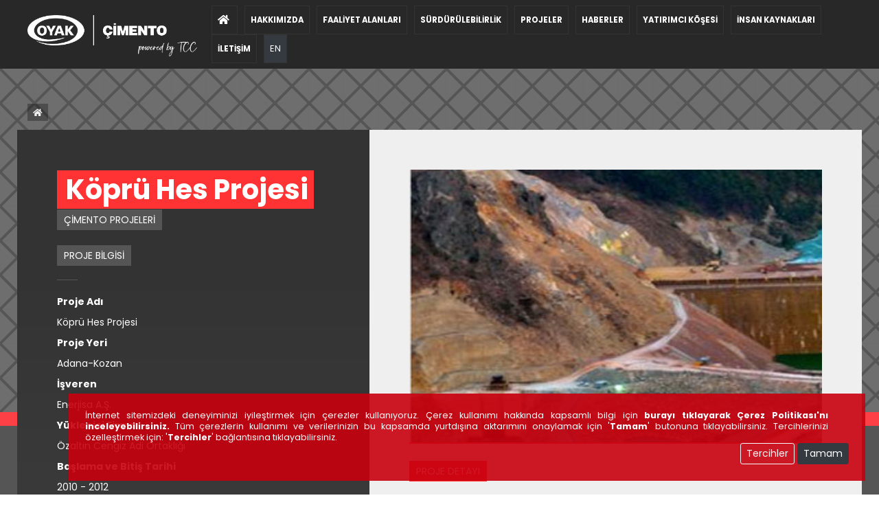

--- FILE ---
content_type: text/html; charset=UTF-8
request_url: https://www.oyakcimento.com/tr/projeler/cimento-projeleri/kopru-hes-projesi
body_size: 14073
content:
<!doctype html>
<html lang="tr">
<head>
 
<meta charset="utf-8">
<meta name="WAS" content="b79f0ec16a9e0e29d0d4b7449b97b998">
<meta name="viewport" content="width=device-width, initial-scale=1, shrink-to-fit=no">
<link rel="shortcut icon" href="/img/favicon.png" type="image/x-icon" />

 
<link rel="stylesheet" href="https://cdnjs.cloudflare.com/ajax/libs/twitter-bootstrap/4.4.0/css/bootstrap.min.css">
<link rel="stylesheet" href="https://cdnjs.cloudflare.com/ajax/libs/Swiper/5.3.8/css/swiper.min.css">


<link rel="stylesheet" href="https://cdnjs.cloudflare.com/ajax/libs/font-awesome/6.1.1/css/all.min.css" integrity="sha512-KfkfwYDsLkIlwQp6LFnl8zNdLGxu9YAA1QvwINks4PhcElQSvqcyVLLD9aMhXd13uQjoXtEKNosOWaZqXgel0g==" crossorigin="anonymous" referrerpolicy="no-referrer" />
<link rel="stylesheet" href="/css/style.css?11769102844">
<link href="https://cdn.jsdelivr.net/gh/gitbrent/bootstrap4-toggle@3.6.1/css/bootstrap4-toggle.min.css" rel="stylesheet">
<link rel="stylesheet" href="https://cdnjs.cloudflare.com/ajax/libs/font-awesome/5.15.3/css/all.min.css" integrity="sha512-iBBXm8fW90+nuLcSKlbmrPcLa0OT92xO1BIsZ+ywDWZCvqsWgccV3gFoRBv0z+8dLJgyAHIhR35VZc2oM/gI1w==" crossorigin="anonymous" />

<link rel="stylesheet" href="https://cdnjs.cloudflare.com/ajax/libs/aos/2.3.4/aos.css" integrity="sha512-1cK78a1o+ht2JcaW6g8OXYwqpev9+6GqOkz9xmBN9iUUhIndKtxwILGWYOSibOKjLsEdjyjZvYDq/cZwNeak0w==" crossorigin="anonymous" referrerpolicy="no-referrer" /><meta name="title" content="Köprü Hes Projesi - OYAK Çimento">
<meta name="description" property="og:description" content=" Proje Adı Köprü Hes Projesi Proje Yeri Adana-Kozan İşveren Enerjisa A.Ş. Yüklenici Firma Özaltın Cengiz Adi Ortaklığı Başlama ve Bitiş Tarihi 2010 - 2012 Projenin Amacı EnerjiTip Silindirle Sıkıştırılmış Beton (SSB)Gövd">
<meta name="keywords" content="">
<meta name="robots" content="index, follow">
<meta http-equiv="Content-Type" content="text/html; charset=UTF-8">
<meta name="language" content="Turkish">
<meta name="author" content="OYAK Çimento">
<meta name="twitter:card" content=" Proje Adı Köprü Hes Projesi Proje Yeri Adana-Kozan İşveren Enerjisa A.Ş. Yüklenici Firma Özaltın Cengiz Adi Ortaklığı Başlama ve Bitiş Tarihi 2010 - 2012 Projenin Amacı EnerjiTip Silindirle Sıkıştırılmış Beton (SSB)Gövd">
<meta name="twitter:site" content=""><meta name="twitter:creator" content="">
<meta name="twitter:image:src" content="https://assets.oyakcimento.com/uploads/2020-02-22-14-44-37_5e511425f101a.jpg">
<meta property="og:title" content="Köprü Hes Projesi - OYAK Çimento">
<meta property="fb:page_id" content="">
<meta property="og:image" content="https://assets.oyakcimento.com/uploads/2020-02-22-14-44-37_5e511425f101a.jpg">
<meta property="og:url" content="https://oyakcimento.com/tr/projeler/cimento-projeleri/kopru-hes-projesi">
<meta property="og:site_name" content="Köprü Hes Projesi - OYAK Çimento">
<meta property="og:locale" content="tr">
<meta property="og:type" content="website">
<title>Köprü Hes Projesi - OYAK Çimento</title>
</head>
<body> 
    <div class="preloaderloop" style="position: fixed; top: 0px; left: 0px; right: 0px; bottom: 0px; width: 100vw; height: 100vh; background: rgba(60,60,60,0.98); z-index: 999999999;">
<div style="width: 100%; height:100%;" class="d-flex align-items-center">
    <div style="width: 100%;" align="center">
    <img src="/img/preloop.gif" alt="preloadimage" height="70">
    </div>
    
    </div>

</div>

<header class="header_area">
                    <div class="main_menu">
            <nav class="navbar navbar-expand-xl navbar-light">
                <div class="container-fluid limitedcon">
                    <!-- Brand and toggle get grouped for better mobile display -->
                    <a class="navbar-brand logo_h" data-aos="fade-down" href="/"><img src="/img/oyaktcc.png?" alt="OYAK Çimento Logo" height="60" style="margin: 19px 0px"></a>
                    <button class="navbar-toggler" type="button" data-toggle="collapse" data-target="#navbarSupportedContent" aria-controls="navbarSupportedContent" aria-expanded="false" aria-label="Toggle navigation">
                    <i class="fas fa-bars"></i>
                    </button>
                    <!-- Collect the nav links, forms, and other content for toggling -->
                    <div class="collapse navbar-collapse offset" id="navbarSupportedContent">
                        <ul class="nav navbar-nav menu_nav ml-auto"  style="position: relative;">
							                            <li data-aos="fade-down" class="nav-item "><a class="nav-link" href="/" style="font-size: 15px !important;"><i class="fa fa-home"></i>&nbsp;</a></li> 
							
														
							
                            <li onClick="window.location='/tr/hakkimizda'; return false;" class="nav-item subac " id="s4183"><a class="nav-link" href="/tr/hakkimizda">HAKKIMIZDA</a>
							
                                							<div style="position: absolute; top: 30px; right: 0px; height: 200px; width: 100%; display: none;" class="subs subs4183">
								<div style="padding: 20px;  background: rgba(0,0,0,0.5); margin: 20px 0;" align="left">
								
								 
										
									<div onClick="event.stopPropagation(); window.location='/tr/hakkimizda/oyak-cimento-hakkinda'" align="left" class="subitems" style="">
									
									<div class="dflexing"><div style="width: 100%;">OYAK ÇİMENTO HAKKINDA</div></div>
									</div>
									
									 									
											
									<div onClick="event.stopPropagation(); window.location='/tr/hakkimizda/organizasyon-yapisi'" align="left" class="subitems" style="">
									
									<div class="dflexing"><div style="width: 100%;">ORGANİZASYON YAPISI</div></div>
									</div>
									
									 									
																		<div onClick="event.stopPropagation(); window.open('https://assets.oyakcimento.com/contents/pdf/2024263/80071726817272340749.pdf');" align="left" class="subitems" style="">
									
									<div class="dflexing"><div style="width: 100%;">KURUMSAL KİMLİK</div></div>
									</div>
									 									
											
									<div onClick="event.stopPropagation(); window.location='/tr/hakkimizda/isg-uygulamalari'" align="left" class="subitems" style="">
									
									<div class="dflexing"><div style="width: 100%;">İSG UYGULAMALARI</div></div>
									</div>
									
									 									
											
									<div onClick="event.stopPropagation(); window.location='/tr/hakkimizda/kalite-yaklasimi'" align="left" class="subitems" style="">
									
									<div class="dflexing"><div style="width: 100%;">KALİTE YAKLAŞIMI</div></div>
									</div>
									
									 									
											
									<div onClick="event.stopPropagation(); window.location='/tr/hakkimizda/ar-ge'" align="left" class="subitems" style="">
									
									<div class="dflexing"><div style="width: 100%;">AR-GE</div></div>
									</div>
									
									 									
											
									<div onClick="event.stopPropagation(); window.location='/tr/hakkimizda/entegre-yonetim-sistemi-politikasi'" align="left" class="subitems" style="">
									
									<div class="dflexing"><div style="width: 100%;">ENTEGRE YÖNETİM SİSTEMİ POLİTİKASI</div></div>
									</div>
									
									 									
											
									<div onClick="event.stopPropagation(); window.location='/tr/hakkimizda/etik-ve-uyum'" align="left" class="subitems" style="">
									
									<div class="dflexing"><div style="width: 100%;">ETİK VE UYUM</div></div>
									</div>
									
									 									
											
									<div onClick="event.stopPropagation(); window.location='/tr/hakkimizda/bilgi-guvenligi'" align="left" class="subitems" style="">
									
									<div class="dflexing"><div style="width: 100%;">BİLGİ GÜVENLİĞİ</div></div>
									</div>
									
									 									
																	
								
								
								</div></div> 								
								</li> 
														
							
                            <li onClick="window.location='/tr/faaliyet-alanlari'; return false;" class="nav-item subac " id="s4184"><a class="nav-link" href="/tr/faaliyet-alanlari">FAALİYET ALANLARI</a>
							
                                							<div style="position: absolute; top: 30px; right: 0px; height: 200px; width: 100%; display: none;" class="subs subs4184">
								<div style="padding: 20px;  background: rgba(0,0,0,0.5); margin: 20px 0;" align="left">
								
								 
										
									<div onClick="event.stopPropagation(); window.location='/tr/faaliyet-alanlari/cimento'" align="left" class="subitems" style="">
									
									<div class="dflexing"><div style="width: 100%;">ÇİMENTO</div></div>
									</div>
									
									 									
											
									<div onClick="event.stopPropagation(); window.location='/tr/faaliyet-alanlari/hazir-beton'" align="left" class="subitems" style="">
									
									<div class="dflexing"><div style="width: 100%;">HAZIR BETON</div></div>
									</div>
									
									 									
											
									<div onClick="event.stopPropagation(); window.location='/tr/faaliyet-alanlari/kirec'" align="left" class="subitems" style="">
									
									<div class="dflexing"><div style="width: 100%;">KİREÇ</div></div>
									</div>
									
									 									
											
									<div onClick="event.stopPropagation(); window.location='/tr/faaliyet-alanlari/kataloglar'" align="left" class="subitems" style="">
									
									<div class="dflexing"><div style="width: 100%;">KATALOGLAR</div></div>
									</div>
									
									 									
																	
								
								
								</div></div> 								
								</li> 
														
							
                            <li onClick="window.location='/tr/surdurulebilirlik'; return false;" class="nav-item subac " id="s8508"><a class="nav-link" href="/tr/surdurulebilirlik">SÜRDÜRÜLEBİLİRLİK</a>
							
                                							<div style="position: absolute; top: 30px; right: 0px; height: 200px; width: 100%; display: none;" class="subs subs8508">
								<div style="padding: 20px;  background: rgba(0,0,0,0.5); margin: 20px 0;" align="left">
								
								 
										
									<div onClick="event.stopPropagation(); window.location='/tr/surdurulebilirlik/entegre-raporlar'" align="left" class="subitems" style="">
									
									<div class="dflexing"><div style="width: 100%;">ENTEGRE RAPORLAR</div></div>
									</div>
									
									 									
																		<div onClick="event.stopPropagation(); window.open('https://assets.oyakcimento.com/contents/pdf/2025244/1756763530135676141756763667901224.pdf');" align="left" class="subitems" style="">
									
									<div class="dflexing"><div style="width: 100%;">TSRS RAPORLARI</div></div>
									</div>
									 									
											
									<div onClick="event.stopPropagation(); window.location='/tr/surdurulebilirlik/cevre-bilinci'" align="left" class="subitems" style="">
									
									<div class="dflexing"><div style="width: 100%;">ÇEVRE BİLİNCİ</div></div>
									</div>
									
									 									
																		<div onClick="event.stopPropagation(); window.open('https://assets.oyakcimento.com/contents/pdf/2023327/84591700835247440946.pdf');" align="left" class="subitems" style="">
									
									<div class="dflexing"><div style="width: 100%;">NET-ZERO</div></div>
									</div>
									 									
											
									<div onClick="event.stopPropagation(); window.location='/tr/surdurulebilirlik/enerji-stratejisi'" align="left" class="subitems" style="">
									
									<div class="dflexing"><div style="width: 100%;">ENERJİ STRATEJİSİ</div></div>
									</div>
									
									 									
											
									<div onClick="event.stopPropagation(); window.location='/tr/surdurulebilirlik/sosyal-sorumluluk'" align="left" class="subitems" style="">
									
									<div class="dflexing"><div style="width: 100%;">SOSYAL SORUMLULUK</div></div>
									</div>
									
									 									
																	
								
								
								</div></div> 								
								</li> 
														
							
                            <li onClick="window.location='/tr/projeler'; return false;" class="nav-item subac " id="s4185"><a class="nav-link" href="/tr/projeler">PROJELER</a>
							
                                							<div style="position: absolute; top: 30px; right: 0px; height: 200px; width: 100%; display: none;" class="subs subs4185">
								<div style="padding: 20px;  background: rgba(0,0,0,0.5); margin: 20px 0;" align="left">
								
								 
																	<div onClick="event.stopPropagation(); window.open('http://www.oyakcimento.com/tr/projeler/beton-projeleri');" align="left" class="subitems" style="">
									
									<div class="dflexing"><div style="width: 100%;">BETON PROJELERİ</div></div>
									</div>
									 									
																		<div onClick="event.stopPropagation(); window.open('http://www.oyakcimento.com/tr/projeler/cimento-projeleri');" align="left" class="subitems" style="">
									
									<div class="dflexing"><div style="width: 100%;">ÇİMENTO PROJELERİ</div></div>
									</div>
									 									
																	
								
								
								</div></div> 								
								</li> 
														
							
                            <li onClick="window.location='/tr/haberler'; return false;" class="nav-item subac " id="s4186"><a class="nav-link" href="/tr/haberler">HABERLER</a>
							
                                							<div style="position: absolute; top: 30px; right: 0px; height: 200px; width: 100%; display: none;" class="subs subs4186">
								<div style="padding: 20px;  background: rgba(0,0,0,0.5); margin: 20px 0;" align="left">
								
								 
										
									<div onClick="event.stopPropagation(); window.location='/tr/haberler/sirket-haberleri'" align="left" class="subitems" style="">
									
									<div class="dflexing"><div style="width: 100%;">ŞİRKET HABERLERİ</div></div>
									</div>
									
									 									
											
									<div onClick="event.stopPropagation(); window.location='/tr/haberler/basin-bultenleri'" align="left" class="subitems" style="">
									
									<div class="dflexing"><div style="width: 100%;">BASIN BÜLTENLERİ</div></div>
									</div>
									
									 									
																	
								
								
								</div></div> 								
								</li> 
														
							
                            <li onClick="window.location='/tr/yatirimci-kosesi'; return false;" class="nav-item subac " id="s4182"><a class="nav-link" href="/tr/yatirimci-kosesi">YATIRIMCI KÖŞESİ</a>
							
                                							<div style="position: absolute; top: 30px; right: 0px; height: 200px; width: 100%; display: none;" class="subs subs4182">
								<div style="padding: 20px;  background: rgba(0,0,0,0.5); margin: 20px 0;" align="left">
								
								 
										
									<div onClick="event.stopPropagation(); window.location='/tr/yatirimci-kosesi/kurumsal-bilgiler'" align="left" class="subitems" style="">
									
									<div class="dflexing"><div style="width: 100%;">KURUMSAL BİLGİLER</div></div>
									</div>
									
									 									
											
									<div onClick="event.stopPropagation(); window.location='/tr/yatirimci-kosesi/zorunlu-cagri-teklifi'" align="left" class="subitems" style="">
									
									<div class="dflexing"><div style="width: 100%;">ZORUNLU ÇAĞRI TEKLİFİ</div></div>
									</div>
									
									 									
											
									<div onClick="event.stopPropagation(); window.location='/tr/yatirimci-kosesi/mali-tablolar'" align="left" class="subitems" style="">
									
									<div class="dflexing"><div style="width: 100%;">MALİ TABLOLAR</div></div>
									</div>
									
									 									
											
									<div onClick="event.stopPropagation(); window.location='/tr/yatirimci-kosesi/faaliyet-raporlari'" align="left" class="subitems" style="">
									
									<div class="dflexing"><div style="width: 100%;">FAALİYET RAPORLARI</div></div>
									</div>
									
									 									
											
									<div onClick="event.stopPropagation(); window.location='/tr/yatirimci-kosesi/duyuru-ve-aciklamalar'" align="left" class="subitems" style="">
									
									<div class="dflexing"><div style="width: 100%;">DUYURU VE AÇIKLAMALAR</div></div>
									</div>
									
									 									
											
									<div onClick="event.stopPropagation(); window.location='/tr/yatirimci-kosesi/genel-kurullar'" align="left" class="subitems" style="">
									
									<div class="dflexing"><div style="width: 100%;">GENEL KURULLAR</div></div>
									</div>
									
									 									
											
									<div onClick="event.stopPropagation(); window.location='/tr/yatirimci-kosesi/hisse-fiyat-bilgileri'" align="left" class="subitems" style="">
									
									<div class="dflexing"><div style="width: 100%;">HİSSE FİYAT BİLGİLERİ</div></div>
									</div>
									
									 									
											
									<div onClick="event.stopPropagation(); window.location='/tr/yatirimci-kosesi/yatirimci-bultenleri'" align="left" class="subitems" style="">
									
									<div class="dflexing"><div style="width: 100%;">YATIRIMCI BÜLTENLERİ</div></div>
									</div>
									
									 									
											
									<div onClick="event.stopPropagation(); window.location='/tr/yatirimci-kosesi/birlesme'" align="left" class="subitems" style="">
									
									<div class="dflexing"><div style="width: 100%;">BİRLEŞME</div></div>
									</div>
									
									 									
											
									<div onClick="event.stopPropagation(); window.location='/tr/yatirimci-kosesi/arsiv'" align="left" class="subitems" style="">
									
									<div class="dflexing"><div style="width: 100%;">ARŞİV</div></div>
									</div>
									
									 									
											
									<div onClick="event.stopPropagation(); window.location='/tr/yatirimci-kosesi/iletisim'" align="left" class="subitems" style="">
									
									<div class="dflexing"><div style="width: 100%;">İLETİŞİM</div></div>
									</div>
									
									 									
																	
								
								
								</div></div> 								
								</li> 
														
							
                            <li onClick="window.location='/tr/insan-kaynaklari'; return false;" class="nav-item subac " id="s4188"><a class="nav-link" href="/tr/insan-kaynaklari">İNSAN KAYNAKLARI</a>
							
                                							<div style="position: absolute; top: 30px; right: 0px; height: 200px; width: 100%; display: none;" class="subs subs4188">
								<div style="padding: 20px;  background: rgba(0,0,0,0.5); margin: 20px 0;" align="left">
								
								 
										
									<div onClick="event.stopPropagation(); window.location='/tr/insan-kaynaklari/insan-kaynaklari-politikasi'" align="left" class="subitems" style="">
									
									<div class="dflexing"><div style="width: 100%;">İNSAN KAYNAKLARI POLİTİKASI</div></div>
									</div>
									
									 									
											
									<div onClick="event.stopPropagation(); window.location='/tr/insan-kaynaklari/insan-kaynaklari-uygulamalari'" align="left" class="subitems" style="">
									
									<div class="dflexing"><div style="width: 100%;">İNSAN KAYNAKLARI UYGULAMALARI</div></div>
									</div>
									
									 									
											
									<div onClick="event.stopPropagation(); window.location='/tr/insan-kaynaklari/ise-alim-ve-degerlendirme-sureci'" align="left" class="subitems" style="">
									
									<div class="dflexing"><div style="width: 100%;">İŞE ALIM VE DEĞERLENDİRME SÜRECİ</div></div>
									</div>
									
									 									
											
									<div onClick="event.stopPropagation(); window.location='/tr/insan-kaynaklari/ise-alim-ve-yetenek-yonetimi-yaklasimimiz'" align="left" class="subitems" style="">
									
									<div class="dflexing"><div style="width: 100%;">İŞE ALIM VE YETENEK YÖNETİMİ YAKLAŞIMIMIZ</div></div>
									</div>
									
									 									
																		<div onClick="event.stopPropagation(); window.open('http://www.oyakcimento.com/tr/calisan-politikasi/yonetici-programlari');" align="left" class="subitems" style="">
									
									<div class="dflexing"><div style="width: 100%;">YÖNETİCİ PROGRAMLARI</div></div>
									</div>
									 									
											
									<div onClick="event.stopPropagation(); window.location='/tr/insan-kaynaklari/is-basvuru-formu'" align="left" class="subitems" style="">
									
									<div class="dflexing"><div style="width: 100%;">İŞ BAŞVURU FORMU</div></div>
									</div>
									
									 									
											
									<div onClick="event.stopPropagation(); window.location='/tr/insan-kaynaklari/staj-olanaklari'" align="left" class="subitems" style="">
									
									<div class="dflexing"><div style="width: 100%;">STAJ OLANAKLARI</div></div>
									</div>
									
									 									
											
									<div onClick="event.stopPropagation(); window.location='/tr/insan-kaynaklari/etik-kurallar'" align="left" class="subitems" style="">
									
									<div class="dflexing"><div style="width: 100%;">ETİK KURALLAR</div></div>
									</div>
									
									 									
																	
								
								
								</div></div> 								
								</li> 
														
							
                            <li onClick="window.location='/tr/iletisim'; return false;" class="nav-item subac " id="s6803"><a class="nav-link" href="/tr/iletisim">İLETİŞİM</a>
							
                                								
								</li> 
														
							
                                         <li data-aos="fade-down" class="nav-item bg-dark"><a class="nav-link" href="/en" style="font-size: 13px !important; font-weight: 100!important">EN</a></li> 

                        </ul>
                    </div>
                </div> 
            </nav>
        </div>
    </header>



 
	
	 

	    <section class="feature-section" style="height: 620px; background: url(https://assets.oyakcimento.com/uploads/2020-02-22-14-44-37_5e511425f101a.jpg) no-repeat top; background-attachment: fixed; background-size: cover; padding: 0;   filter: blur(6px);  -webkit-filter: blur(4px);">

			</section>
	
	 <section style="height: 120px; background: rgba(40,40,40,1);  position: absolute; width: 100%; height: 100px; top: 0px; left: 0px;z-index: 2">
	
 	
	
	</section>
	 <div style="background: url(/img/xpng.png?24222) bottom repeat;  position: absolute; z-index: 8; height: 20px; width: 100%; top: 600px;" ></div> 
	 
	<section class="overll" style="background:rgba(0,0,0,0.5); position: absolute; width: 100%; height: 700px; top: 0px; left: 0px; z-index: 1;">
	
 	
	
	</section>

	
		
	
	
<style>.feature-section  { background: #555 !important; filter: none !important; -webkit-filter:none !important;}
.overll  { background: url(/img/xpngxx.png) repeat !important; opacity: 0.15;}


</style>
		
			
			
    <section class="feature-section content-section">
            <div class="container-fluid limitedcon maincontent">
                
 			  <div class="row">	<div class="col-6" align="left">
    <style>.midtree {color: #ddd; margin: 5px 0; }
    .midtree a { text-decoration: none; color: #efefef; line-height: 25px; font-size: 12px; display: inline-block; padding: 0 5px; background: rgba(0,0,0,0.3); margin-right:0.1rem;}
     .midtree a:hover { background: rgba(0,0,0,0.1); }   
        
    
    </style>
    
 
    
  <div class="midtree"><a href="/" class="midtreeurl">&nbsp;<i class="fa fa-home"></i>&nbsp;</a>      
     </div> 
    
    </div>
    
    
    
					<div class="col-6" align="right">
				<div style="display: inline-block; height: 35px; line-height: 35px; ">
		<div class="addthis_inline_share_toolbox_3b5y"></div>
					</div>
					</div>
				</div>
				
                  <div class="row">
					    <div class="col-md-5 p-5" style="position: relative; background: #333; background: linear-gradient(180deg, rgba(51,51,51,1) 21%, rgba(65,65,65,1) 100%);"><div style="padding: 10px 10px;">
							
					
											
							 
 					<div class="wow fadeInLeft">
						<div style="margin-left: 13px;">
                    <h1 class="h1color" style="font-size: 40px; line-height: 45px; font-weight: bold; color: #111;" >Köprü Hes Projesi&nbsp;</h1>	
						
						
						</div><div style="background: #555; display: inline-block; height: 30px; line-height: 30px; padding: 0 10px;">ÇİMENTO PROJELERİ</div></div>
				
			 
		  
							 
							 <div style="line-height: 22px;">
				 		
						
				
									
								 <style>.projecttext hr { background:#444; color: #444;     border-top: 1px solid #555;
}</style>

			 
							 <div align="justify" class="projecttext">
							 <br> 
							<div style="background: #555; display: inline-block; height: 30px; line-height: 30px; padding: 0 10px;">PROJE BİLGİSİ</div>
							   <hr>	 <p><strong>Proje Adı</strong> </p><p>Köprü Hes Projesi </p><p><strong>Proje Yeri</strong> </p><p>Adana-Kozan </p><p><strong>İşveren</strong> </p><p>Enerjisa A.Ş. </p><p><strong>Yüklenici Firma</strong> </p><p>Özaltın Cengiz Adi Ortaklığı </p><p><strong>Başlama ve Bitiş Tarihi</strong> </p><p>2010 - 2012</p> <br><br>


                                 
                               
                                 
                                 <div style="background: #555; display: inline-block; height: 30px; line-height: 30px; padding: 0 10px;">PROJE ÜRÜN BİLGİSİ</div>
								 	  <hr> <h5 style="font-size: 14px;"><p>Toplam Çimento Miktarı 107.200 mt Çimento Cinsi CEM III/A 42,5 Cüruflu Çimento</p></h5>
								</div>
 					 
							 </div>
							
							<br><br>
							<div align="right" ><script type="text/javascript" src="//s7.addthis.com/js/300/addthis_widget.js#pubid=ra-579747f1a69f9b00"></script><div class="addthis_inline_share_toolbox"></div></div>
							
							
							
					</div>
					</div>
					
						 <div class="col-md-7 p-5" style="position: relative; color: #222;  background: #efefef;">	
 			<div style="padding:10px;">
				
				
						<div style="z-index: 97; position: relative; height: 397px;  ">
			 					 
			 <div class="swiper-container swiperheadline">
    <div class="swiper-wrapper">
        
						
					 
						 
				 						
						<div class="swiper-slide" onClick="javascript:window.location='/tr'">	
                <div class="slideitems" style="height: 397px;">	
                            
                            
                            
                            <img src="https://assets.oyakcimento.com/uploads/2020-02-22-14-44-37_5e511425f101a.jpg" alt="" style="height:600px; margin-top:-100px; width: auto !important;">
				
 						 </div>	 </div>
						 						
						<div class="swiper-slide" onClick="javascript:window.location='/tr'">	
                <div class="slideitems" style="height: 397px;">	
                            
                            
                            
                            <img src="https://assets.oyakcimento.com/uploads/2020-02-22-14-44-38_5e511426b2121.jpg" alt="" style="height:600px; margin-top:-100px; width: auto !important;">
				
 						 </div>	 </div>
						 						</div>		
								</div>		
								
								<div align="center" style="height: 2px; background: #ff3333;"> </div>
								
							 
 				</div><br>
				 
			 
				<div style="background: #ff3333; display: inline-block; height: 30px; line-height: 30px; padding: 0 10px; color: #fff;">PROJE DETAYI</div><br><br>
				
				
		
 							  <ul><li>Projenin Amacı</li><li> <strong>Enerji</strong></li><li>Tip</li><li> <strong>Silindirle Sıkıştırılmış Beton (SSB)</strong></li><li>Gövde Hacmi</li><li> <strong>1 215 000 m³</strong></li><li>Kurulu Güç</li><li> <strong>145 MW</strong></li><li>Toplam Yıllık Enerji</li><li> <strong>381,4 GWh</strong></li></ul> 						
		 
				
				
 							 
							 </div>
							 
					</div>
					
					
                 </div>
				
				<div class="row">	<div class="col-md-12 p-0" align="right" style="height: 1px; background: #ccc;"> </div></div>
             </div>
    </section>
	
	
	 <section style=" background: #333; background: linear-gradient(180deg, rgba(51,51,51,1) 21%, rgba(85,85,85,1) 100%);
 padding: 60px 0px;">
        
				</div>
	  </section>
	
	

 
	
	
 
	  <section style=" background: #fff; padding: 60px 0px 0px 0px;">
            <div class="container-fluid limitedcon">
					  <div class="row" >
						  
						   
						  
						  
						  		   <div class="col-md-5">
			<div class="borderleft t-center">
                    <h2 class="wow fadeInUp" style="font-size: 30px; line-height: 35px; font-weight: bold; color: #111;">İnsan Kaynakları </h2>	 </div>
           <div class="wow fadeInUp t-center"  style="line-height: 20px; margin: 15px 0px 0 0;  color: #222;">
OYAK Çimento'da insan kaynakları yönetimi anlayışı, faaliyette bulunduğumuz farklı sektörlerin özel ihtiyaçlarına uygun ve hızlı cevap vermenin yanı sıra stratejik hedefleri ve performansı destekleyecek yaklaşım ve uygulamaların benimsenmesini içerir.</div> <br>
 
							  </div>
						  
						  
						<div class="col-md-3 t-center" align="right"> </div>
						  
						  	  <div class="col-md-4 t-center" align="right"> 
						  
<a href="/tr/insan-kaynaklari/insan-kaynaklari-politikasi"class="main_btn_red wow fadeInUp" style="margin-bottom: 5px;">İNSAN KAYNAKLARI POLİTİKASI</a> 
           				  
<a href="/tr/insan-kaynaklari/is-basvuru-formu"class="main_btn_red wow fadeInUp" style="margin-bottom: 5px;">İŞ BAŞVURU FORMU</a> 
           				  
<a href="/tr/insan-kaynaklari/staj-olanaklari"class="main_btn_red wow fadeInUp" style="margin-bottom: 5px;">STAJ OLANAKLARI</a> 
           				  
<a href="/tr/insan-kaynaklari/etik-kurallar"class="main_btn_red wow fadeInUp" style="margin-bottom: 5px;">ETİK KURALLAR</a> 
                                 
                                  
                                 
						  
						  
						  
						  </div>
						  </div>
				</div>
	  </section>
	
	
	 
 <div><img src="/img/background/bgayracbottom.png" width="100%"></div>


    <!-- start footer Area -->
    <footer class="footer-area" style="padding-top: 20px; background: #333;">
        <div class="container-fluid limitedcon">
            <div class="row"><div class="col-md-8 t-center"> <div class="baslikheaddarkred">HIZLI ERİŞİM</div>
            <div class="row">
                <div class="col-md-3">
               
                    <ul class="t-center">
                        
                         <li><a href="/tr/hakkimizda/isg-uygulamalari">İSG UYGULAMALARI</a></li> 						
                        
                         <li><a href="javascript:$('#cerezpolitikasi').modal('toggle');">ÇEREZ POLİTİKASI</a></li> 						
                        
                         <li><a href="/tr/kisisel-verilerin-korunmasi/kullanim-kosullari">KULLANIM KOŞULLARI</a></li> 						
                        
                         <li><a href="/tr/yatirimci-kosesi/mali-tablolar">MALİ TABLOLAR</a></li> 						
                        
                                                
                
                        <li><a href="javascript:$('.bilgit').toggleClass('show')">BİLGİ TOPLUMU HİZMETLERİ</a></li>

                        <li><a target="_blank"  class="bilgit fade" href="https://e-sirket.mkk.com.tr/?page=company&company=10313"> - OYAK ÇİMENTO FABRİKALARI A.Ş.
</a></li>
                        <li><a target="_blank"  class="bilgit fade"  href="https://e-sirket.mkk.com.tr/?page=company&company=14235"> - OYAK DENİZLİ ÇİMENTO A.Ş.</a></li>

						
                   
                    </ul>
                </div>
 <div class="col-md-3">                    <ul class="t-center">
					   						<li><a href="/tr/yatirimci-kosesi/yatirimci-bultenleri">YATIRIMCI BÜLTENLERİ</a></li>
                        
                         						<li><a href="/tr/hakkimizda/kalite-yaklasimi">KALİTE YAKLAŞIMI</a></li>
                        
                         						<li><a href="/tr/hakkimizda/entegre-yonetim-sistemi-politikasi">ENTEGRE YÖNETİM SİSTEMİ POLİTİKASI</a></li>
                        
                         						<li><a href="/tr/hakkimizda/etik-ve-uyum">ETİK VE UYUM</a></li>
                        
                        						
                     </ul>
                </div>
				
 <div class="col-md-3">                    <ul class="t-center">
			  						<li><a target="_blank" href="/tr/hakkimizda/bilgi-guvenligi">BİLGİ GÜVENLİĞİ</a></li>
                        
                         						<li><a target="_blank" href="/tr"></a></li>
                        
                         						<li><a target="_blank" href="/tr"></a></li>
                        
                         						<li><a target="_blank" href="/tr"></a></li>
                        
                        						
                     </ul>
                </div>
				
				
           
				
 <div class="col-md-3">                
                </div>
				
				</div></div>
				
                 <div class="col-md-4 col-sm-12 t-center" style="text-align: right; color: #ccc;"><br><br>

                    <h4 style="margin-bottom: 0px; padding-bottom: 7px;">OYAK Çimento Fabrikaları A.Ş.</h4>
<div style="font-size:12px">Çukurambar Mahallesi 1480. Sokak No: 2A/56 Çankaya/ ANKARA</div>
                     <div></div>
0 (312) 220 02 90 
0 (312) 220 02 91		  <div></div>	
                iletisim@oyakcimento.com 

             </div>
        </div>
        <div class="row footer-bottom d-flex justify-content-between"><br>
            <p class="col-lg-6 col-sm-12 footer-text m-0 t-center" style="color: #bbb; t-center">
<a target="_blank" href="https://www.taiwancement.com/en/"><img src="/tcclogo.png?!22" height="80" alt="OYAK Logo"></a>
             </p>            <p class="col-lg-6 col-sm-12 footer-text m-0 t-center" style="color: #bbb;" align="right">
 Copyright &copy;2022<br> Tüm hakları saklıdır.
             </p>
       
        </div>
    </div>
</footer>
<!-- End footer Area -->

 




<!-- Optional JavaScript -->
<!-- jQuery first, then Popper.js, then Bootstrap JS -->

<script src="https://cdnjs.cloudflare.com/ajax/libs/jquery/3.5.1/jquery.min.js"></script>
<script src="https://cdnjs.cloudflare.com/ajax/libs/twitter-bootstrap/4.4.0/js/bootstrap.min.js"></script>
<script src="https://cdnjs.cloudflare.com/ajax/libs/aos/2.3.4/aos.js" integrity="sha512-A7AYk1fGKX6S2SsHywmPkrnzTZHrgiVT7GcQkLGDe2ev0aWb8zejytzS8wjo7PGEXKqJOrjQ4oORtnimIRZBtw==" crossorigin="anonymous" referrerpolicy="no-referrer"></script>

<script src="https://cdnjs.cloudflare.com/ajax/libs/Swiper/5.3.8/js/swiper.min.js"></script>
 
 	<script>
  AOS.init();

        var swiperkrono;
        
                    
  function kronolojigoster(){
       $('#koronomodal').modal();
      
  }        
      
        
		$(document).ready(function() {
					$('.preloaderloop').delay(200).fadeOut(300);	



			  var swiper = new Swiper('.swiperheadline', {
      navigation: {
        nextEl: '.swiper-button-next',
        prevEl: '.swiper-button-prev',
      }, autoplay: {
    delay: 5000,
  }
    });
            
    		  var swiper = new Swiper('.swipernews', {
      navigation: {
        nextEl: '.swiper-button-next',
        prevEl: '.swiper-button-prev',
      }
    });        
                      
    		  var swiperc = new Swiper('.swipercontact', {
      navigation: {
        nextEl: '.swiper-button-next',
        prevEl: '.swiper-button-prev',
      },
    });        
            
	    
          
            
            $('#koronomodal').on('shown.bs.modal', function (e) {
     
})
    	
			$('.subac').mouseenter(function() {
				var thisit = $('.sub'+$(this).attr("id"));
			
		if ($('.subs:visible').not(this).length<1) {thisit.fadeIn(); } else { $('.subs:visible').not(this).fadeOut(100,function() { thisit.fadeIn();}); }
				
				
				
				
			}).mouseleave(function() {
 			$('.subs').hide(); 
		
			})
			
            
                            swiperkrono=null;
		swiperkrono = new Swiper('.swiperkrono', {
      navigation: {
        nextEl: '.swiper-button-next',
        prevEl: '.swiper-button-prev',
      },
    });  

navbarFixed();
            
            
            
            
            if ($(window).width()<1201) { 
           $(".activemenu .active").insertBefore($('.activemenu'));
            $(".menuactiveitem.active").removeAttr('onClick');
            $(".menuactiveitem.active").append('<span class="float-right text-white"><i class="fas fa-chevron-down"></i></span>');
            $(".menuactiveitem.active").click(function(e){
                
                e.stopPropagation();
                e.preventDefault();
                
                $('.activemenu').toggleClass('showmenu');
                
            });
            
            }

//deleteAllCookies()
            
if(getCookie('CookieConsent')==null) {
	
	$('.politikabar').fadeIn();
}
            
            
			
			
					$(".cvyukle").off("click");
		$(".cvyukle").on("click",function(){

			$(this).parent().find('.invalid-feedback').remove();
			$("#file").click();

		});

		$('input[type="file"]').change(function(e){
				var fileName = e.target.files[0].name;
				$(".filename").html("CV Dosyanız: "+fileName);
		});

		$(".stajkontrol").focus(function(){

			$(this).removeClass("is-invalid");
			$(this).parent().find('.invalid-feedback').remove();

		});


		$('#successmodal').on('hidden.bs.modal', function () {
			location.reload();
		});

				
	$(".isbasvurukontrol").on("focus",function(){
		$(this).removeClass("is-invalid");
		$(this).parent().find('.invalid-feedback').remove();
	});
			
		});	
		
		
		function stopClose(t){
			event.stopPropagation();
			event.preventDefault();			
		}
</script>





<script>
		
		
function setCookie(name,value,days) {
    var expires = "";
    if (days) {
        var date = new Date();
        date.setTime(date.getTime() + (days*24*60*60*1000));
        expires = "; expires=" + date.toUTCString();
    }
    document.cookie = name + "=" + (value || "")  + expires + "; path=/";
}
		
function getCookie(name) {
    var nameEQ = name + "=";
    var ca = document.cookie.split(';');
    for(var i=0;i < ca.length;i++) {
        var c = ca[i];
        while (c.charAt(0)==' ') c = c.substring(1,c.length);
        if (c.indexOf(nameEQ) == 0) return c.substring(nameEQ.length,c.length);
    }
    return null;
}
		
function eraseCookie(name) {   
    document.cookie = name +'=; Path=/; Expires=Thu, 01 Jan 1970 00:00:01 GMT;';
}
		
		
const cookieConsent = (type) =>  { setCookie('CookieConsent','all',360); }	
		
const deleteAllCookies = () => {
  const cookies = document.cookie.split(";");
  for (const cookie of cookies) {
    const eqPos = cookie.indexOf("=");
    const name = eqPos > -1 ? cookie.substr(0, eqPos) : cookie;
    document.cookie = name + "=;expires=Thu, 01 Jan 1970 00:00:00 GMT";
  }
}    

function navbarFixed(){
    if ( $('.header_area').length ){ 
        $(window).scroll(function() {
            var scroll = $(window).scrollTop();   
            if (scroll >= ($('header').height() + 50) ) {
                $(".header_area").addClass("navbar_fixed");
            } else {
                $(".header_area").removeClass("navbar_fixed");
            }
        });
    };
};
		
		

		
		
	</script>

<script type="text/javascript" src="//s7.addthis.com/js/300/addthis_widget.js#pubid=ra-579747f1a69f9b00"></script>

<!-- Global site tag (gtag.js) - Google Analytics -->
<script async src="https://www.googletagmanager.com/gtag/js?id=UA-127852662-1"></script>

<script src="https://cdn.jsdelivr.net/gh/gitbrent/bootstrap4-toggle@3.6.1/js/bootstrap4-toggle.min.js"></script>

 
<div style="position: fixed;  max-width: 1200px;  padding: 20px; z-index: 999; right: 0px; bottom: 0px;display: none;" align="right" class="politikabar">
    <div class="p-4" style=" background: rgba(200,0,15,0.9);">
  <div style="" >
        
         <div class="text-white" align="justify" style="font-size: 12.5px; line-height: 16px;">
            <div style=" padding-right: 30px;"> 
           
                  İnternet sitemizdeki deneyiminizi iyileştirmek için çerezler kullanıyoruz. Çerez kullanımı hakkında kapsamlı bilgi için <strong style="cursor: pointer;" data-toggle="modal" data-target="#cerezpolitikasi">burayı tıklayarak Çerez Politikası'nı inceleyebilirsiniz.</strong>

Tüm çerezlerin kullanımı ve verilerinizin bu kapsamda yurtdışına aktarımını onaylamak için '<strong>Tamam</strong>' butonuna tıklayabilirsiniz. Tercihlerinizi özelleştirmek için: '<strong>Tercihler</strong>' bağlantısına tıklayabilirsiniz.
            
            </div></div>
      <div>

                    
        <div class="btn btn-outline-light btn-sm" style="" data-toggle="modal" data-target="#cookiemodal">Tercihler</div>
        <div class="btn btn-dark btn-sm" style=" " onClick="$('.politikabar').fadeOut(); cookieConsent('all');">Tamam</div>
        
        </div>
    
    </div>


</div>
</div>


 <style>

     .toggle-group label, .toggle-group span { font-size:10px; line-height: 0.9}
     
     #cerezpolitikasi b,#cerezpolitikasi sup,#cerezpolitikasi sub,#cerezpolitikasi u,#cerezpolitikasi del {
    color:  rgba(200,0,15,0.9);
}
     
     #cerezpolitikasi p {padding: 0px; margin: 0px;}
     #cerezpolitikasi strong { color:rgba(200,0,15,0.9);}
     

</style>

<!-- Modal -->
<div class="modal fade" id="cookiemodal" tabindex="-1" role="dialog" aria-labelledby="cookiemodalTitle" aria-hidden="true">
  <div class="modal-dialog modal-dialog-centered" role="document" style="width: 80vw; max-width:1000px;">
    <div class="modal-content">
      <div class="modal-header">
                   <div style="padding: 0 30px">

        <div class="modal-title" id="exampleModalLongTitle"><strong>Çerez Tercihleri</strong></div>
                       
          </div>
        <button type="button" class="close" data-dismiss="modal" aria-label="Close">
          <span aria-hidden="true">&times;</span>
        </button>
      </div>
      <div class="modal-body">
          <div style="height: calc(100vh - 300px); overflow-y: scroll;">
         <div style="padding: 0 30px">
          
                       
             <div class="text-danger my-2"><strong>Teknik</strong></div>
             <div></div>
             <div style="font-size: 13px; line-height: 15px;" class="py-3">
             Sitenin kullanılabilmesi için gerekli olan çerezlerdir. Bu çerezlerin kullanımı engellendiği takdirde sitenin belirli kısımlarına veya tamamına erişim sağlanamayabilir.             </div>
             
           <div style="height: 1px; background: #efefef; margin: 10px 0px;"></div>

                      
          <div class="d-flex" style="height: 30px;">
          <div  class="h-100"><div style="width: 120px;" align="left">
              <div style="font-size: 13px; line-height: 16px;" class="text-danger">CookieConsent</div>
              <div style="font-size: 11px; line-height: 11px;">oyakcimento.com.tr</div></div>
              </div>
              
              
          <div  style="flex-grow: 1; height: 30px;">
<div class="h-100 d-flex align-items-center">

              <div style="padding: 0 30px;"><div style="font-size: 10px;line-height: 12px;">Çerez izinlerinin durumunu saklar.</div></div>
              
              </div>
              </div>
              
           <div style=" height: 30px;"> 
               
<div class="h-100 d-flex align-items-center">
<div style="width: 150px;">

                                  <div style="font-size: 11px; line-height: 11px;">1 yıl</div>
               </div>
               </div>
               </div>
           <div style=" height: 30px;">
                              <div class="h-100 d-flex align-items-center">

                                  <div style="width: 100px;" align="right">
               
<input type="checkbox" checked data-toggle="toggle" data-width="80" data-size="xs" data-onstyle="danger" data-on="Aktif" data-off="Kapalı">
    </div>
               </div></div> 
          </div>
           <div style="height: 1px; background: #efefef; margin: 10px 0px;"></div>
                   
          <div class="d-flex" style="height: 30px;">
          <div  class="h-100"><div style="width: 120px;" align="left">
              <div style="font-size: 13px; line-height: 16px;" class="text-danger">JSESSIONID</div>
              <div style="font-size: 11px; line-height: 11px;">oyakcimento.com.tr</div></div>
              </div>
              
              
          <div  style="flex-grow: 1; height: 30px;">
<div class="h-100 d-flex align-items-center">

              <div style="padding: 0 30px;"><div style="font-size: 10px;line-height: 12px;">Kullanıcının site içerisindeki oturum durumunu takip eder.</div></div>
              
              </div>
              </div>
              
           <div style=" height: 30px;"> 
               
<div class="h-100 d-flex align-items-center">
<div style="width: 150px;">

                                  <div style="font-size: 11px; line-height: 11px;">Oturum süresince</div>
               </div>
               </div>
               </div>
           <div style=" height: 30px;">
                              <div class="h-100 d-flex align-items-center">

                                  <div style="width: 100px;" align="right">
               
<input type="checkbox" checked data-toggle="toggle" data-width="80" data-size="xs" data-onstyle="danger" data-on="Aktif" data-off="Kapalı">
    </div>
               </div></div> 
          </div>
           <div style="height: 1px; background: #efefef; margin: 10px 0px;"></div>
                   
          <div class="d-flex" style="height: 30px;">
          <div  class="h-100"><div style="width: 120px;" align="left">
              <div style="font-size: 13px; line-height: 16px;" class="text-danger">lang</div>
              <div style="font-size: 11px; line-height: 11px;">oyakcimento.com.tr</div></div>
              </div>
              
              
          <div  style="flex-grow: 1; height: 30px;">
<div class="h-100 d-flex align-items-center">

              <div style="padding: 0 30px;"><div style="font-size: 10px;line-height: 12px;">Dil tercihleri</div></div>
              
              </div>
              </div>
              
           <div style=" height: 30px;"> 
               
<div class="h-100 d-flex align-items-center">
<div style="width: 150px;">

                                  <div style="font-size: 11px; line-height: 11px;">Kalıcı</div>
               </div>
               </div>
               </div>
           <div style=" height: 30px;">
                              <div class="h-100 d-flex align-items-center">

                                  <div style="width: 100px;" align="right">
               
<input type="checkbox" checked data-toggle="toggle" data-width="80" data-size="xs" data-onstyle="danger" data-on="Aktif" data-off="Kapalı">
    </div>
               </div></div> 
          </div>
           <div style="height: 1px; background: #efefef; margin: 10px 0px;"></div>
                   
          <div class="d-flex" style="height: 30px;">
          <div  class="h-100"><div style="width: 120px;" align="left">
              <div style="font-size: 13px; line-height: 16px;" class="text-danger">__cfduid</div>
              <div style="font-size: 11px; line-height: 11px;">Cloudflare</div></div>
              </div>
              
              
          <div  style="flex-grow: 1; height: 30px;">
<div class="h-100 d-flex align-items-center">

              <div style="padding: 0 30px;"><div style="font-size: 10px;line-height: 12px;">Oturum süresi boyunca bulut güvenlik duvarı tarafından kullanıcının bağlantısını kontrol eder.</div></div>
              
              </div>
              </div>
              
           <div style=" height: 30px;"> 
               
<div class="h-100 d-flex align-items-center">
<div style="width: 150px;">

                                  <div style="font-size: 11px; line-height: 11px;">Oturum süresince</div>
               </div>
               </div>
               </div>
           <div style=" height: 30px;">
                              <div class="h-100 d-flex align-items-center">

                                  <div style="width: 100px;" align="right">
               
<input type="checkbox" checked data-toggle="toggle" data-width="80" data-size="xs" data-onstyle="danger" data-on="Aktif" data-off="Kapalı">
    </div>
               </div></div> 
          </div>
           <div style="height: 1px; background: #efefef; margin: 10px 0px;"></div>
                       
             <div style="height: 20px;"></div>
                       
             <div class="text-danger my-2"><strong>Performans (Analiz)</strong></div>
             <div></div>
             <div style="font-size: 13px; line-height: 15px;" class="py-3">
             Kullanıcıların internet sitesini nasıl kullandıkları hakkında bilgi toplayan çerezlerdir. Kullanıcı deneyimlerinin iyileştirilmesi/geliştirilmesi için kullanılırlar. Bu çerezler, Site üzerinde ziyaret edilen ekranlara, tıklanma sayılarına, sayfaları kaydırma hareketlerine, hatalara ilişkin bilgileri toplayarak kullanıcının Site üzerindeki deneyimine ilişkin bilgi verir.             </div>
             
           <div style="height: 1px; background: #efefef; margin: 10px 0px;"></div>

                      
          <div class="d-flex" style="height: 30px;">
          <div  class="h-100"><div style="width: 120px;" align="left">
              <div style="font-size: 13px; line-height: 16px;" class="text-danger">__utm.gif</div>
              <div style="font-size: 11px; line-height: 11px;">Google</div></div>
              </div>
              
              
          <div  style="flex-grow: 1; height: 30px;">
<div class="h-100 d-flex align-items-center">

              <div style="padding: 0 30px;"><div style="font-size: 10px;line-height: 12px;">Google Analytics Tracking, kullanıcı bilgisayar ve browser özelliklerini saklar.</div></div>
              
              </div>
              </div>
              
           <div style=" height: 30px;"> 
               
<div class="h-100 d-flex align-items-center">
<div style="width: 150px;">

                                  <div style="font-size: 11px; line-height: 11px;">Oturum süresince</div>
               </div>
               </div>
               </div>
           <div style=" height: 30px;">
                              <div class="h-100 d-flex align-items-center">

                                  <div style="width: 100px;" align="right">
               
<input type="checkbox" checked data-toggle="toggle" data-width="80" data-size="xs" data-onstyle="danger" data-on="Aktif" data-off="Kapalı">
    </div>
               </div></div> 
          </div>
           <div style="height: 1px; background: #efefef; margin: 10px 0px;"></div>
                   
          <div class="d-flex" style="height: 30px;">
          <div  class="h-100"><div style="width: 120px;" align="left">
              <div style="font-size: 13px; line-height: 16px;" class="text-danger">__utma</div>
              <div style="font-size: 11px; line-height: 11px;">Google</div></div>
              </div>
              
              
          <div  style="flex-grow: 1; height: 30px;">
<div class="h-100 d-flex align-items-center">

              <div style="padding: 0 30px;"><div style="font-size: 10px;line-height: 12px;">Google Analytics tarafından kullanıcının sayfaya olan ziyaret sıklığını saklar.</div></div>
              
              </div>
              </div>
              
           <div style=" height: 30px;"> 
               
<div class="h-100 d-flex align-items-center">
<div style="width: 150px;">

                                  <div style="font-size: 11px; line-height: 11px;">2 yıl</div>
               </div>
               </div>
               </div>
           <div style=" height: 30px;">
                              <div class="h-100 d-flex align-items-center">

                                  <div style="width: 100px;" align="right">
               
<input type="checkbox" checked data-toggle="toggle" data-width="80" data-size="xs" data-onstyle="danger" data-on="Aktif" data-off="Kapalı">
    </div>
               </div></div> 
          </div>
           <div style="height: 1px; background: #efefef; margin: 10px 0px;"></div>
                   
          <div class="d-flex" style="height: 30px;">
          <div  class="h-100"><div style="width: 120px;" align="left">
              <div style="font-size: 13px; line-height: 16px;" class="text-danger">__utmb</div>
              <div style="font-size: 11px; line-height: 11px;">Google</div></div>
              </div>
              
              
          <div  style="flex-grow: 1; height: 30px;">
<div class="h-100 d-flex align-items-center">

              <div style="padding: 0 30px;"><div style="font-size: 10px;line-height: 12px;">Google Analytics tarafından sayfada geçen süreyi saklar.</div></div>
              
              </div>
              </div>
              
           <div style=" height: 30px;"> 
               
<div class="h-100 d-flex align-items-center">
<div style="width: 150px;">

                                  <div style="font-size: 11px; line-height: 11px;">1 gün</div>
               </div>
               </div>
               </div>
           <div style=" height: 30px;">
                              <div class="h-100 d-flex align-items-center">

                                  <div style="width: 100px;" align="right">
               
<input type="checkbox" checked data-toggle="toggle" data-width="80" data-size="xs" data-onstyle="danger" data-on="Aktif" data-off="Kapalı">
    </div>
               </div></div> 
          </div>
           <div style="height: 1px; background: #efefef; margin: 10px 0px;"></div>
                   
          <div class="d-flex" style="height: 30px;">
          <div  class="h-100"><div style="width: 120px;" align="left">
              <div style="font-size: 13px; line-height: 16px;" class="text-danger">__utmc</div>
              <div style="font-size: 11px; line-height: 11px;">Google</div></div>
              </div>
              
              
          <div  style="flex-grow: 1; height: 30px;">
<div class="h-100 d-flex align-items-center">

              <div style="padding: 0 30px;"><div style="font-size: 10px;line-height: 12px;">Google Analytics tarafından sayfada geçen süreyi saklar.</div></div>
              
              </div>
              </div>
              
           <div style=" height: 30px;"> 
               
<div class="h-100 d-flex align-items-center">
<div style="width: 150px;">

                                  <div style="font-size: 11px; line-height: 11px;">Oturum süresince</div>
               </div>
               </div>
               </div>
           <div style=" height: 30px;">
                              <div class="h-100 d-flex align-items-center">

                                  <div style="width: 100px;" align="right">
               
<input type="checkbox" checked data-toggle="toggle" data-width="80" data-size="xs" data-onstyle="danger" data-on="Aktif" data-off="Kapalı">
    </div>
               </div></div> 
          </div>
           <div style="height: 1px; background: #efefef; margin: 10px 0px;"></div>
                   
          <div class="d-flex" style="height: 30px;">
          <div  class="h-100"><div style="width: 120px;" align="left">
              <div style="font-size: 13px; line-height: 16px;" class="text-danger">__utmt</div>
              <div style="font-size: 11px; line-height: 11px;">Google</div></div>
              </div>
              
              
          <div  style="flex-grow: 1; height: 30px;">
<div class="h-100 d-flex align-items-center">

              <div style="padding: 0 30px;"><div style="font-size: 10px;line-height: 12px;">Sunucunun sayfa yükleme hızını saklar.</div></div>
              
              </div>
              </div>
              
           <div style=" height: 30px;"> 
               
<div class="h-100 d-flex align-items-center">
<div style="width: 150px;">

                                  <div style="font-size: 11px; line-height: 11px;">1 gün</div>
               </div>
               </div>
               </div>
           <div style=" height: 30px;">
                              <div class="h-100 d-flex align-items-center">

                                  <div style="width: 100px;" align="right">
               
<input type="checkbox" checked data-toggle="toggle" data-width="80" data-size="xs" data-onstyle="danger" data-on="Aktif" data-off="Kapalı">
    </div>
               </div></div> 
          </div>
           <div style="height: 1px; background: #efefef; margin: 10px 0px;"></div>
                   
          <div class="d-flex" style="height: 30px;">
          <div  class="h-100"><div style="width: 120px;" align="left">
              <div style="font-size: 13px; line-height: 16px;" class="text-danger">__utmz</div>
              <div style="font-size: 11px; line-height: 11px;">Google</div></div>
              </div>
              
              
          <div  style="flex-grow: 1; height: 30px;">
<div class="h-100 d-flex align-items-center">

              <div style="padding: 0 30px;"><div style="font-size: 10px;line-height: 12px;">Kullanıcıların sayfa gezintilerindeki istatistikleri saklar.</div></div>
              
              </div>
              </div>
              
           <div style=" height: 30px;"> 
               
<div class="h-100 d-flex align-items-center">
<div style="width: 150px;">

                                  <div style="font-size: 11px; line-height: 11px;">6 ay</div>
               </div>
               </div>
               </div>
           <div style=" height: 30px;">
                              <div class="h-100 d-flex align-items-center">

                                  <div style="width: 100px;" align="right">
               
<input type="checkbox" checked data-toggle="toggle" data-width="80" data-size="xs" data-onstyle="danger" data-on="Aktif" data-off="Kapalı">
    </div>
               </div></div> 
          </div>
           <div style="height: 1px; background: #efefef; margin: 10px 0px;"></div>
                   
          <div class="d-flex" style="height: 30px;">
          <div  class="h-100"><div style="width: 120px;" align="left">
              <div style="font-size: 13px; line-height: 16px;" class="text-danger">_ga</div>
              <div style="font-size: 11px; line-height: 11px;">Google</div></div>
              </div>
              
              
          <div  style="flex-grow: 1; height: 30px;">
<div class="h-100 d-flex align-items-center">

              <div style="padding: 0 30px;"><div style="font-size: 10px;line-height: 12px;">İnternet sitesi ziyaretçisinin internet sitesini nasıl kullandığı hakkında istatistiksel veri üretmek için kullanılan tekil ID kaydederek çalışır.</div></div>
              
              </div>
              </div>
              
           <div style=" height: 30px;"> 
               
<div class="h-100 d-flex align-items-center">
<div style="width: 150px;">

                                  <div style="font-size: 11px; line-height: 11px;">2 yıl</div>
               </div>
               </div>
               </div>
           <div style=" height: 30px;">
                              <div class="h-100 d-flex align-items-center">

                                  <div style="width: 100px;" align="right">
               
<input type="checkbox" checked data-toggle="toggle" data-width="80" data-size="xs" data-onstyle="danger" data-on="Aktif" data-off="Kapalı">
    </div>
               </div></div> 
          </div>
           <div style="height: 1px; background: #efefef; margin: 10px 0px;"></div>
                   
          <div class="d-flex" style="height: 30px;">
          <div  class="h-100"><div style="width: 120px;" align="left">
              <div style="font-size: 13px; line-height: 16px;" class="text-danger">_gat</div>
              <div style="font-size: 11px; line-height: 11px;">Google</div></div>
              </div>
              
              
          <div  style="flex-grow: 1; height: 30px;">
<div class="h-100 d-flex align-items-center">

              <div style="padding: 0 30px;"><div style="font-size: 10px;line-height: 12px;">Google Analytics tarafından internet sitesi </div></div>
              
              </div>
              </div>
              
           <div style=" height: 30px;"> 
               
<div class="h-100 d-flex align-items-center">
<div style="width: 150px;">

                                  <div style="font-size: 11px; line-height: 11px;">1 gün</div>
               </div>
               </div>
               </div>
           <div style=" height: 30px;">
                              <div class="h-100 d-flex align-items-center">

                                  <div style="width: 100px;" align="right">
               
<input type="checkbox" checked data-toggle="toggle" data-width="80" data-size="xs" data-onstyle="danger" data-on="Aktif" data-off="Kapalı">
    </div>
               </div></div> 
          </div>
           <div style="height: 1px; background: #efefef; margin: 10px 0px;"></div>
                   
          <div class="d-flex" style="height: 30px;">
          <div  class="h-100"><div style="width: 120px;" align="left">
              <div style="font-size: 13px; line-height: 16px;" class="text-danger">_gid</div>
              <div style="font-size: 11px; line-height: 11px;">Google</div></div>
              </div>
              
              
          <div  style="flex-grow: 1; height: 30px;">
<div class="h-100 d-flex align-items-center">

              <div style="padding: 0 30px;"><div style="font-size: 10px;line-height: 12px;">İnternet sitesi ziyaretçisinin internet sitesini nasıl kullandığı hakkında istatistiksel veri üretmek için kullanılan tekil ID kaydederek çalışır.</div></div>
              
              </div>
              </div>
              
           <div style=" height: 30px;"> 
               
<div class="h-100 d-flex align-items-center">
<div style="width: 150px;">

                                  <div style="font-size: 11px; line-height: 11px;">1 gün</div>
               </div>
               </div>
               </div>
           <div style=" height: 30px;">
                              <div class="h-100 d-flex align-items-center">

                                  <div style="width: 100px;" align="right">
               
<input type="checkbox" checked data-toggle="toggle" data-width="80" data-size="xs" data-onstyle="danger" data-on="Aktif" data-off="Kapalı">
    </div>
               </div></div> 
          </div>
           <div style="height: 1px; background: #efefef; margin: 10px 0px;"></div>
                   
          <div class="d-flex" style="height: 30px;">
          <div  class="h-100"><div style="width: 120px;" align="left">
              <div style="font-size: 13px; line-height: 16px;" class="text-danger">_hjAbsoluteSession InProgress</div>
              <div style="font-size: 11px; line-height: 11px;">Google</div></div>
              </div>
              
              
          <div  style="flex-grow: 1; height: 30px;">
<div class="h-100 d-flex align-items-center">

              <div style="padding: 0 30px;"><div style="font-size: 10px;line-height: 12px;">Google Analytics tarafından kullanıcının sayfaya olan ziyaret sıklığını ve kaç defa ziyaret yapıldığını kontrol eder.</div></div>
              
              </div>
              </div>
              
           <div style=" height: 30px;"> 
               
<div class="h-100 d-flex align-items-center">
<div style="width: 150px;">

                                  <div style="font-size: 11px; line-height: 11px;">1 gün</div>
               </div>
               </div>
               </div>
           <div style=" height: 30px;">
                              <div class="h-100 d-flex align-items-center">

                                  <div style="width: 100px;" align="right">
               
<input type="checkbox" checked data-toggle="toggle" data-width="80" data-size="xs" data-onstyle="danger" data-on="Aktif" data-off="Kapalı">
    </div>
               </div></div> 
          </div>
           <div style="height: 1px; background: #efefef; margin: 10px 0px;"></div>
                   
          <div class="d-flex" style="height: 30px;">
          <div  class="h-100"><div style="width: 120px;" align="left">
              <div style="font-size: 13px; line-height: 16px;" class="text-danger">_hjFirstSeen</div>
              <div style="font-size: 11px; line-height: 11px;">Google</div></div>
              </div>
              
              
          <div  style="flex-grow: 1; height: 30px;">
<div class="h-100 d-flex align-items-center">

              <div style="padding: 0 30px;"><div style="font-size: 10px;line-height: 12px;">Sayfanın daha önce ziyaret edilip edilmediğini kontrol eder. İstatistik amacı ile tutulur.</div></div>
              
              </div>
              </div>
              
           <div style=" height: 30px;"> 
               
<div class="h-100 d-flex align-items-center">
<div style="width: 150px;">

                                  <div style="font-size: 11px; line-height: 11px;">1 gün</div>
               </div>
               </div>
               </div>
           <div style=" height: 30px;">
                              <div class="h-100 d-flex align-items-center">

                                  <div style="width: 100px;" align="right">
               
<input type="checkbox" checked data-toggle="toggle" data-width="80" data-size="xs" data-onstyle="danger" data-on="Aktif" data-off="Kapalı">
    </div>
               </div></div> 
          </div>
           <div style="height: 1px; background: #efefef; margin: 10px 0px;"></div>
                   
          <div class="d-flex" style="height: 30px;">
          <div  class="h-100"><div style="width: 120px;" align="left">
              <div style="font-size: 13px; line-height: 16px;" class="text-danger">_hjid</div>
              <div style="font-size: 11px; line-height: 11px;">Google</div></div>
              </div>
              
              
          <div  style="flex-grow: 1; height: 30px;">
<div class="h-100 d-flex align-items-center">

              <div style="padding: 0 30px;"><div style="font-size: 10px;line-height: 12px;">Sayfanın daha önce ziyaret edilip edilmediğini kontrol eder. İstatistik amacı ile tutulur.</div></div>
              
              </div>
              </div>
              
           <div style=" height: 30px;"> 
               
<div class="h-100 d-flex align-items-center">
<div style="width: 150px;">

                                  <div style="font-size: 11px; line-height: 11px;">1 yıl</div>
               </div>
               </div>
               </div>
           <div style=" height: 30px;">
                              <div class="h-100 d-flex align-items-center">

                                  <div style="width: 100px;" align="right">
               
<input type="checkbox" checked data-toggle="toggle" data-width="80" data-size="xs" data-onstyle="danger" data-on="Aktif" data-off="Kapalı">
    </div>
               </div></div> 
          </div>
           <div style="height: 1px; background: #efefef; margin: 10px 0px;"></div>
                   
          <div class="d-flex" style="height: 30px;">
          <div  class="h-100"><div style="width: 120px;" align="left">
              <div style="font-size: 13px; line-height: 16px;" class="text-danger">collect</div>
              <div style="font-size: 11px; line-height: 11px;">Google</div></div>
              </div>
              
              
          <div  style="flex-grow: 1; height: 30px;">
<div class="h-100 d-flex align-items-center">

              <div style="padding: 0 30px;"><div style="font-size: 10px;line-height: 12px;">Google Analytics tarafından istatistik toplamak amacı ile tutulur.</div></div>
              
              </div>
              </div>
              
           <div style=" height: 30px;"> 
               
<div class="h-100 d-flex align-items-center">
<div style="width: 150px;">

                                  <div style="font-size: 11px; line-height: 11px;">Oturum süresince</div>
               </div>
               </div>
               </div>
           <div style=" height: 30px;">
                              <div class="h-100 d-flex align-items-center">

                                  <div style="width: 100px;" align="right">
               
<input type="checkbox" checked data-toggle="toggle" data-width="80" data-size="xs" data-onstyle="danger" data-on="Aktif" data-off="Kapalı">
    </div>
               </div></div> 
          </div>
           <div style="height: 1px; background: #efefef; margin: 10px 0px;"></div>
                       
             <div style="height: 20px;"></div>
                       
             <div class="text-danger my-2"><strong>Pazarlama (Marketing)</strong></div>
             <div></div>
             <div style="font-size: 13px; line-height: 15px;" class="py-3">
             Kullanıcıların ilgi alanlarına göre reklam/kampanya sunmak ve pazarlama faaliyetlerinin etkinliğini ölçmek için kullanılan çerezlerdir.             </div>
             
           <div style="height: 1px; background: #efefef; margin: 10px 0px;"></div>

                      
          <div class="d-flex" style="height: 30px;">
          <div  class="h-100"><div style="width: 120px;" align="left">
              <div style="font-size: 13px; line-height: 16px;" class="text-danger">_gcl_au</div>
              <div style="font-size: 11px; line-height: 11px;">Google Tag Manager</div></div>
              </div>
              
              
          <div  style="flex-grow: 1; height: 30px;">
<div class="h-100 d-flex align-items-center">

              <div style="padding: 0 30px;"><div style="font-size: 10px;line-height: 12px;">Google AdSense tarafından, hizmetlerini kullanan internet sitelerinde reklam verimliliğini gözlemlemek için kullanılır.</div></div>
              
              </div>
              </div>
              
           <div style=" height: 30px;"> 
               
<div class="h-100 d-flex align-items-center">
<div style="width: 150px;">

                                  <div style="font-size: 11px; line-height: 11px;">3 ay</div>
               </div>
               </div>
               </div>
           <div style=" height: 30px;">
                              <div class="h-100 d-flex align-items-center">

                                  <div style="width: 100px;" align="right">
               
<input type="checkbox"  data-toggle="toggle" data-width="80" data-size="xs" data-onstyle="danger" data-on="Aktif" data-off="Kapalı">
    </div>
               </div></div> 
          </div>
           <div style="height: 1px; background: #efefef; margin: 10px 0px;"></div>
                   
          <div class="d-flex" style="height: 30px;">
          <div  class="h-100"><div style="width: 120px;" align="left">
              <div style="font-size: 13px; line-height: 16px;" class="text-danger">IDE</div>
              <div style="font-size: 11px; line-height: 11px;">Google</div></div>
              </div>
              
              
          <div  style="flex-grow: 1; height: 30px;">
<div class="h-100 d-flex align-items-center">

              <div style="padding: 0 30px;"><div style="font-size: 10px;line-height: 12px;">Google DoubleClick tarafından, bir reklamın etkinliğini ölçmek ve kullanıcıya hedeflenmiş reklamlar sunmak amacıyla, reklam verenin reklamlarından birini görüntüledikten veya tıkladıktan sonra internet sitesi kullanıcısının eylemlerini kaydetmek ve raporlamak için kullanılır. </div></div>
              
              </div>
              </div>
              
           <div style=" height: 30px;"> 
               
<div class="h-100 d-flex align-items-center">
<div style="width: 150px;">

                                  <div style="font-size: 11px; line-height: 11px;">1 yıl</div>
               </div>
               </div>
               </div>
           <div style=" height: 30px;">
                              <div class="h-100 d-flex align-items-center">

                                  <div style="width: 100px;" align="right">
               
<input type="checkbox"  data-toggle="toggle" data-width="80" data-size="xs" data-onstyle="danger" data-on="Aktif" data-off="Kapalı">
    </div>
               </div></div> 
          </div>
           <div style="height: 1px; background: #efefef; margin: 10px 0px;"></div>
                   
          <div class="d-flex" style="height: 30px;">
          <div  class="h-100"><div style="width: 120px;" align="left">
              <div style="font-size: 13px; line-height: 16px;" class="text-danger">NID</div>
              <div style="font-size: 11px; line-height: 11px;">Google</div></div>
              </div>
              
              
          <div  style="flex-grow: 1; height: 30px;">
<div class="h-100 d-flex align-items-center">

              <div style="padding: 0 30px;"><div style="font-size: 10px;line-height: 12px;">Geri dönen bir kullanıcının cihazını tanımlayan tekil bir ID kaydederek çalışır. ID, hedeflenen reklamlar için kullanılır.</div></div>
              
              </div>
              </div>
              
           <div style=" height: 30px;"> 
               
<div class="h-100 d-flex align-items-center">
<div style="width: 150px;">

                                  <div style="font-size: 11px; line-height: 11px;">6 ay </div>
               </div>
               </div>
               </div>
           <div style=" height: 30px;">
                              <div class="h-100 d-flex align-items-center">

                                  <div style="width: 100px;" align="right">
               
<input type="checkbox"  data-toggle="toggle" data-width="80" data-size="xs" data-onstyle="danger" data-on="Aktif" data-off="Kapalı">
    </div>
               </div></div> 
          </div>
           <div style="height: 1px; background: #efefef; margin: 10px 0px;"></div>
                   
          <div class="d-flex" style="height: 30px;">
          <div  class="h-100"><div style="width: 120px;" align="left">
              <div style="font-size: 13px; line-height: 16px;" class="text-danger">pagead/1p-conver sion/#</div>
              <div style="font-size: 11px; line-height: 11px;">Google</div></div>
              </div>
              
              
          <div  style="flex-grow: 1; height: 30px;">
<div class="h-100 d-flex align-items-center">

              <div style="padding: 0 30px;"><div style="font-size: 10px;line-height: 12px;">Kullanıcıya özelleştirilmiş reklam deneyimini sunmak için kullanılan takip çerezidir.</div></div>
              
              </div>
              </div>
              
           <div style=" height: 30px;"> 
               
<div class="h-100 d-flex align-items-center">
<div style="width: 150px;">

                                  <div style="font-size: 11px; line-height: 11px;">Oturum süresince</div>
               </div>
               </div>
               </div>
           <div style=" height: 30px;">
                              <div class="h-100 d-flex align-items-center">

                                  <div style="width: 100px;" align="right">
               
<input type="checkbox"  data-toggle="toggle" data-width="80" data-size="xs" data-onstyle="danger" data-on="Aktif" data-off="Kapalı">
    </div>
               </div></div> 
          </div>
           <div style="height: 1px; background: #efefef; margin: 10px 0px;"></div>
                   
          <div class="d-flex" style="height: 30px;">
          <div  class="h-100"><div style="width: 120px;" align="left">
              <div style="font-size: 13px; line-height: 16px;" class="text-danger">pagead/1p-user- list/#</div>
              <div style="font-size: 11px; line-height: 11px;">Google</div></div>
              </div>
              
              
          <div  style="flex-grow: 1; height: 30px;">
<div class="h-100 d-flex align-items-center">

              <div style="padding: 0 30px;"><div style="font-size: 10px;line-height: 12px;">Kullanıcının birden çok internet sitesinde benzer ürünlere veya olaylara ilgi gösterip göstermediğini izler ve kullanıcının siteler arasında nasıl gezindiğini algılar. Bu çerez, reklam verimliliğinin ölçülmesi için kullanılır ve internet siteleri arasında yönlendirme ücretlerinin ödenmesini kolaylaştırır.</div></div>
              
              </div>
              </div>
              
           <div style=" height: 30px;"> 
               
<div class="h-100 d-flex align-items-center">
<div style="width: 150px;">

                                  <div style="font-size: 11px; line-height: 11px;">Oturum süresince</div>
               </div>
               </div>
               </div>
           <div style=" height: 30px;">
                              <div class="h-100 d-flex align-items-center">

                                  <div style="width: 100px;" align="right">
               
<input type="checkbox"  data-toggle="toggle" data-width="80" data-size="xs" data-onstyle="danger" data-on="Aktif" data-off="Kapalı">
    </div>
               </div></div> 
          </div>
           <div style="height: 1px; background: #efefef; margin: 10px 0px;"></div>
                   
          <div class="d-flex" style="height: 30px;">
          <div  class="h-100"><div style="width: 120px;" align="left">
              <div style="font-size: 13px; line-height: 16px;" class="text-danger">RUL</div>
              <div style="font-size: 11px; line-height: 11px;">Google</div></div>
              </div>
              
              
          <div  style="flex-grow: 1; height: 30px;">
<div class="h-100 d-flex align-items-center">

              <div style="padding: 0 30px;"><div style="font-size: 10px;line-height: 12px;">DoubleClick tarafından internet sitesi reklamının düzgün bir şekilde gösterilip gösterilmediğini belirlemek için kullanılır. Bu çerez, pazarlama faaliyetlerini daha verimli hale getirmek için kullanılır. </div></div>
              
              </div>
              </div>
              
           <div style=" height: 30px;"> 
               
<div class="h-100 d-flex align-items-center">
<div style="width: 150px;">

                                  <div style="font-size: 11px; line-height: 11px;">1 yıl</div>
               </div>
               </div>
               </div>
           <div style=" height: 30px;">
                              <div class="h-100 d-flex align-items-center">

                                  <div style="width: 100px;" align="right">
               
<input type="checkbox"  data-toggle="toggle" data-width="80" data-size="xs" data-onstyle="danger" data-on="Aktif" data-off="Kapalı">
    </div>
               </div></div> 
          </div>
           <div style="height: 1px; background: #efefef; margin: 10px 0px;"></div>
                   
          <div class="d-flex" style="height: 30px;">
          <div  class="h-100"><div style="width: 120px;" align="left">
              <div style="font-size: 13px; line-height: 16px;" class="text-danger">test_cookie</div>
              <div style="font-size: 11px; line-height: 11px;">Google</div></div>
              </div>
              
              
          <div  style="flex-grow: 1; height: 30px;">
<div class="h-100 d-flex align-items-center">

              <div style="padding: 0 30px;"><div style="font-size: 10px;line-height: 12px;">Kullanıcının tarayıcısının çerezleri destekleyip desteklemediğini kontrol etmek için kullanılır.</div></div>
              
              </div>
              </div>
              
           <div style=" height: 30px;"> 
               
<div class="h-100 d-flex align-items-center">
<div style="width: 150px;">

                                  <div style="font-size: 11px; line-height: 11px;">1 gün</div>
               </div>
               </div>
               </div>
           <div style=" height: 30px;">
                              <div class="h-100 d-flex align-items-center">

                                  <div style="width: 100px;" align="right">
               
<input type="checkbox"  data-toggle="toggle" data-width="80" data-size="xs" data-onstyle="danger" data-on="Aktif" data-off="Kapalı">
    </div>
               </div></div> 
          </div>
           <div style="height: 1px; background: #efefef; margin: 10px 0px;"></div>
                       
             <div style="height: 20px;"></div>
                  </div>
        </div></div>
      <div class="modal-footer">
                   <div style="padding: 0 30px">

                       
        <button type="button" class="btn btn-secondary btn-sm" data-dismiss="modal">Kapat</button>
        <button onClick="$('#cookiemodal').modal('toggle'); cookieConsent('all');"  type="button" class="btn btn-danger btn-sm">Kaydet</button>
      </div>
      </div>
    </div>
  </div>
</div>








<div class="modal fade" id="cerezpolitikasi" tabindex="-1" role="dialog" aria-labelledby="cerezpolitikasiTitle" aria-hidden="true">
  <div class="modal-dialog modal-dialog-centered" role="document" style="width: 80vw; max-width:1000px;">
    <div class="modal-content">
      <div class="modal-header">
                   <div style="padding: 0 30px">

        <div class="modal-title" id="exampleModalLongTitle"><strong>Çerez Politikası</strong></div>
                       
          </div>
        <button type="button" class="close" data-dismiss="modal" aria-label="Close">
          <span aria-hidden="true">&times;</span>
        </button>
      </div>
      <div class="modal-body">
                    <div style="height: calc(100vh - 300px); overflow-y: scroll;">

          
          
          
                              
          
          
         <div style="padding: 0 30px">
          <p class="ql-align-justify">OYAK Çimento A.Ş. (“<strong>Şirket</strong>”) tarafından, <a href="http://www.oyakcimento.com/tr" target="_blank" style="color: rgb(5, 99, 193);"><strong><u>http://www.oyakcimento.com/tr</u></strong></a>&nbsp;internet sitesini (“<strong>Site</strong>”) ziyaret eden kullanıcıların site üzerindeki deneyimlerini iyileştirmek amacıyla çerezler kullanılmaktadır.&nbsp;Çerezler, Siteyi geliştirmek ve Sitedeki bilgilerin güncel kalması ve kullanıcılar için faydalı olmaya devam etmesi için Şirket’in kesintisiz iyileştirmeler yapmasına olanak verir.</p><p class="ql-align-justify">&nbsp;</p><p class="ql-align-justify">Bu Çerez Politikası (“<strong>Politika</strong>”), 6698 sayılı Kişisel Verilerin Korunması Kanunu (“<strong>Kanun</strong>”) uyarınca veri sorumlusu Şirket tarafından internet sitesinin kullanımı ile kişisel verileri işlenen ilgili kişileri bilgilendirmek amacıyla hazırlanmıştır.</p><p class="ql-align-justify">&nbsp;</p><p class="ql-align-justify"><strong>A.&nbsp;Çerez Türleri</strong></p><p class="ql-align-justify">Çerez, bir internet sitesini ziyaret ettiğinizde tarayıcınıza veya cihazınıza depolanan küçük boyutlu dosyalardır. Çerezler kullanıcının ve cihazının tanınmasına, kullanıcının tercihleri (örneğin dil tercihi) ​​ve geçmiş işlemleriyle ilgili bazı bilgilerin depolanmasına imkân tanır.</p><p class="ql-align-justify">&nbsp;</p><p class="ql-align-justify">Çerezlerin her biri genellikle aşağıdaki unsurları içerir:</p><p class="ql-align-justify">&nbsp;</p><p class="ql-align-justify">-&nbsp;Çerezin gönderildiği sunucunun adı,</p><p class="ql-align-justify">-&nbsp;Çerezin kullanım ömrü,</p><p class="ql-align-justify">-&nbsp;Genellikle rastgele oluşturulmuş benzersiz bir değer/numara (<em>çerezi gönderen internet sitesi sunucusu, ilgili siteye geri döndüğünüzde veya sayfalar arasında gezindiğinizde sizi tanımak için bu değeri kullanır</em>). </p><p class="ql-align-justify">&nbsp;</p><p class="ql-align-justify">Çerezler vasıtasıyla veriler otomatik yöntemlerle (insan müdahalesi olmaksızın) toplanmaktadır. </p><p class="ql-align-justify">&nbsp;</p><p class="ql-align-justify">Çerezler, kullanım ömürlerine göre oturum çerezleri ve kalıcı çerezler olarak ikiye ayrılır. Oturum çerezleri, ilgili oturum sonunda otomatik olarak silinir.&nbsp;Kalıcı çerezler ise kullanım ömürleri boyunca cihazınızda depolanır ve kullanım ömrü sonunda silinir. Bu tür çerezler, internet sitesini tekrar ziyaret ettiğinizde sizi ve tercihlerinizi hatırlamaya yarar.</p><p class="ql-align-justify">&nbsp;</p><p class="ql-align-justify">Çerezler, kullanım amaçlarına göre farklı kategorilere ayrılır;</p><p class="ql-align-justify">&nbsp;</p><p class="ql-align-justify"><strong>·&nbsp;Teknik (Zorunlu) çerezler</strong>, sitenin kullanılabilmesi için gerekli olan çerezlerdir. Bu çerezlerin kullanımı engellendiği takdirde sitenin belirli kısımlarına veya tamamına erişim sağlanamayabilir.</p><p class="ql-align-justify"><strong>·&nbsp;Performans (Analiz) çerezleri</strong>, kullanıcıların internet sitesini nasıl kullandıkları hakkında bilgi toplayan çerezlerdir. Kullanıcı deneyimlerinin iyileştirilmesi/geliştirilmesi için kullanılırlar. Bu çerezler, Site üzerinde ziyaret edilen ekranlara, tıklanma sayılarına, sayfaları kaydırma hareketlerine, hatalara ilişkin bilgileri toplayarak kullanıcının Site üzerindeki deneyimine ilişkin bilgi verir.</p><p class="ql-align-justify"><strong>·&nbsp;Pazarlama (Marketing) çerezleri</strong>, kullanıcıların ilgi alanlarına göre reklam/kampanya sunmak ve pazarlama faaliyetlerinin etkinliğini ölçmek için kullanılan çerezlerdir.</p><p class="ql-align-justify">&nbsp;</p><p class="ql-align-justify"><strong>B.&nbsp;Sitede Kullanılan Çerezler ve Açıklamalar</strong></p><p class="ql-align-justify">Kanun’un 5.maddesi kişisel veri işlemenin hukuki sebeplerini düzenlemektedir. Bu kapsamda kişisel verileriniz çerezler vasıtasıyla; bir hakkın tesisi, kullanılması veya korunması ile kişisel veri işlemenin meşru menfaatimiz için zorunlu olması hukuki sebeplerine dayalı olarak, Site&nbsp;ziyaretinizin uygun bir şekilde gerçekleştirilmesi ve bir sonraki kullanımınızda bilgilerinizin hatırlanmasının sağlanması, Sitenin işleyişinin ve içeriğinin geliştirilmesi, Site kullanımlarının istatistiksel olarak değerlendirilmesi, Sitede yer alan içeriğin sizin ve cihazınız için en etkili şekilde sunulması ile kullanıcılara tercih ve kullanım alışkanlıkları doğrultusunda özelleştirilmiş içerikler&nbsp;ve reklamlar sunulması amaçlarıyla işlenmektedir. </p><p class="ql-align-justify">&nbsp;</p><p class="ql-align-justify">Sitede kullanılan çerezleri ve ne amaçla kullanıldıklarına ilişkin bilgileri aşağıdaki listede bulabilirsiniz:</p><p class="ql-align-justify">&nbsp;</p><p class="ql-align-justify">             
             <div class="text-danger my-2"><strong>Teknik</strong></div>
             <div></div>
             <div style="font-size: 13px; line-height: 15px;" class="py-3">
             Sitenin kullanılabilmesi için gerekli olan çerezlerdir. Bu çerezlerin kullanımı engellendiği takdirde sitenin belirli kısımlarına veya tamamına erişim sağlanamayabilir.             </div>
             
           <div style="height: 1px; background: #efefef; margin: 10px 0px;"></div>

                      
          <div class="d-flex" style="height: 30px;">
          <div  class="h-100"><div style="width: 120px;" align="left">
              <div style="font-size: 13px; line-height: 16px;" class="text-danger">CookieConsent</div>
              <div style="font-size: 11px; line-height: 11px;">oyakcimento.com.tr</div></div>
              </div>
              
              
          <div  style="flex-grow: 1; height: 30px;">
<div class="h-100 d-flex align-items-center">

              <div style="padding: 0 30px;"><div style="font-size: 10px;line-height: 12px;">Çerez izinlerinin durumunu saklar.</div></div>
              
              </div>
              </div>
              
           <div style=" height: 30px;"> 
               
<div class="h-100 d-flex align-items-center">
<div style="width: 150px;">

                                  <div style="font-size: 11px; line-height: 11px;">1 yıl</div>
               </div>
               </div>
               </div>
  
          </div>
           <div style="height: 1px; background: #efefef; margin: 10px 0px;"></div>
                   
          <div class="d-flex" style="height: 30px;">
          <div  class="h-100"><div style="width: 120px;" align="left">
              <div style="font-size: 13px; line-height: 16px;" class="text-danger">JSESSIONID</div>
              <div style="font-size: 11px; line-height: 11px;">oyakcimento.com.tr</div></div>
              </div>
              
              
          <div  style="flex-grow: 1; height: 30px;">
<div class="h-100 d-flex align-items-center">

              <div style="padding: 0 30px;"><div style="font-size: 10px;line-height: 12px;">Kullanıcının site içerisindeki oturum durumunu takip eder.</div></div>
              
              </div>
              </div>
              
           <div style=" height: 30px;"> 
               
<div class="h-100 d-flex align-items-center">
<div style="width: 150px;">

                                  <div style="font-size: 11px; line-height: 11px;">Oturum süresince</div>
               </div>
               </div>
               </div>
  
          </div>
           <div style="height: 1px; background: #efefef; margin: 10px 0px;"></div>
                   
          <div class="d-flex" style="height: 30px;">
          <div  class="h-100"><div style="width: 120px;" align="left">
              <div style="font-size: 13px; line-height: 16px;" class="text-danger">lang</div>
              <div style="font-size: 11px; line-height: 11px;">oyakcimento.com.tr</div></div>
              </div>
              
              
          <div  style="flex-grow: 1; height: 30px;">
<div class="h-100 d-flex align-items-center">

              <div style="padding: 0 30px;"><div style="font-size: 10px;line-height: 12px;">Dil tercihleri</div></div>
              
              </div>
              </div>
              
           <div style=" height: 30px;"> 
               
<div class="h-100 d-flex align-items-center">
<div style="width: 150px;">

                                  <div style="font-size: 11px; line-height: 11px;">Kalıcı</div>
               </div>
               </div>
               </div>
  
          </div>
           <div style="height: 1px; background: #efefef; margin: 10px 0px;"></div>
                   
          <div class="d-flex" style="height: 30px;">
          <div  class="h-100"><div style="width: 120px;" align="left">
              <div style="font-size: 13px; line-height: 16px;" class="text-danger">__cfduid</div>
              <div style="font-size: 11px; line-height: 11px;">Cloudflare</div></div>
              </div>
              
              
          <div  style="flex-grow: 1; height: 30px;">
<div class="h-100 d-flex align-items-center">

              <div style="padding: 0 30px;"><div style="font-size: 10px;line-height: 12px;">Oturum süresi boyunca bulut güvenlik duvarı tarafından kullanıcının bağlantısını kontrol eder.</div></div>
              
              </div>
              </div>
              
           <div style=" height: 30px;"> 
               
<div class="h-100 d-flex align-items-center">
<div style="width: 150px;">

                                  <div style="font-size: 11px; line-height: 11px;">Oturum süresince</div>
               </div>
               </div>
               </div>
  
          </div>
           <div style="height: 1px; background: #efefef; margin: 10px 0px;"></div>
                       
             <div style="height: 20px;"></div>
                       
             <div class="text-danger my-2"><strong>Performans (Analiz)</strong></div>
             <div></div>
             <div style="font-size: 13px; line-height: 15px;" class="py-3">
             Kullanıcıların internet sitesini nasıl kullandıkları hakkında bilgi toplayan çerezlerdir. Kullanıcı deneyimlerinin iyileştirilmesi/geliştirilmesi için kullanılırlar. Bu çerezler, Site üzerinde ziyaret edilen ekranlara, tıklanma sayılarına, sayfaları kaydırma hareketlerine, hatalara ilişkin bilgileri toplayarak kullanıcının Site üzerindeki deneyimine ilişkin bilgi verir.             </div>
             
           <div style="height: 1px; background: #efefef; margin: 10px 0px;"></div>

                      
          <div class="d-flex" style="height: 30px;">
          <div  class="h-100"><div style="width: 120px;" align="left">
              <div style="font-size: 13px; line-height: 16px;" class="text-danger">__utm.gif</div>
              <div style="font-size: 11px; line-height: 11px;">Google</div></div>
              </div>
              
              
          <div  style="flex-grow: 1; height: 30px;">
<div class="h-100 d-flex align-items-center">

              <div style="padding: 0 30px;"><div style="font-size: 10px;line-height: 12px;">Google Analytics Tracking, kullanıcı bilgisayar ve browser özelliklerini saklar.</div></div>
              
              </div>
              </div>
              
           <div style=" height: 30px;"> 
               
<div class="h-100 d-flex align-items-center">
<div style="width: 150px;">

                                  <div style="font-size: 11px; line-height: 11px;">Oturum süresince</div>
               </div>
               </div>
               </div>
  
          </div>
           <div style="height: 1px; background: #efefef; margin: 10px 0px;"></div>
                   
          <div class="d-flex" style="height: 30px;">
          <div  class="h-100"><div style="width: 120px;" align="left">
              <div style="font-size: 13px; line-height: 16px;" class="text-danger">__utma</div>
              <div style="font-size: 11px; line-height: 11px;">Google</div></div>
              </div>
              
              
          <div  style="flex-grow: 1; height: 30px;">
<div class="h-100 d-flex align-items-center">

              <div style="padding: 0 30px;"><div style="font-size: 10px;line-height: 12px;">Google Analytics tarafından kullanıcının sayfaya olan ziyaret sıklığını saklar.</div></div>
              
              </div>
              </div>
              
           <div style=" height: 30px;"> 
               
<div class="h-100 d-flex align-items-center">
<div style="width: 150px;">

                                  <div style="font-size: 11px; line-height: 11px;">2 yıl</div>
               </div>
               </div>
               </div>
  
          </div>
           <div style="height: 1px; background: #efefef; margin: 10px 0px;"></div>
                   
          <div class="d-flex" style="height: 30px;">
          <div  class="h-100"><div style="width: 120px;" align="left">
              <div style="font-size: 13px; line-height: 16px;" class="text-danger">__utmb</div>
              <div style="font-size: 11px; line-height: 11px;">Google</div></div>
              </div>
              
              
          <div  style="flex-grow: 1; height: 30px;">
<div class="h-100 d-flex align-items-center">

              <div style="padding: 0 30px;"><div style="font-size: 10px;line-height: 12px;">Google Analytics tarafından sayfada geçen süreyi saklar.</div></div>
              
              </div>
              </div>
              
           <div style=" height: 30px;"> 
               
<div class="h-100 d-flex align-items-center">
<div style="width: 150px;">

                                  <div style="font-size: 11px; line-height: 11px;">1 gün</div>
               </div>
               </div>
               </div>
  
          </div>
           <div style="height: 1px; background: #efefef; margin: 10px 0px;"></div>
                   
          <div class="d-flex" style="height: 30px;">
          <div  class="h-100"><div style="width: 120px;" align="left">
              <div style="font-size: 13px; line-height: 16px;" class="text-danger">__utmc</div>
              <div style="font-size: 11px; line-height: 11px;">Google</div></div>
              </div>
              
              
          <div  style="flex-grow: 1; height: 30px;">
<div class="h-100 d-flex align-items-center">

              <div style="padding: 0 30px;"><div style="font-size: 10px;line-height: 12px;">Google Analytics tarafından sayfada geçen süreyi saklar.</div></div>
              
              </div>
              </div>
              
           <div style=" height: 30px;"> 
               
<div class="h-100 d-flex align-items-center">
<div style="width: 150px;">

                                  <div style="font-size: 11px; line-height: 11px;">Oturum süresince</div>
               </div>
               </div>
               </div>
  
          </div>
           <div style="height: 1px; background: #efefef; margin: 10px 0px;"></div>
                   
          <div class="d-flex" style="height: 30px;">
          <div  class="h-100"><div style="width: 120px;" align="left">
              <div style="font-size: 13px; line-height: 16px;" class="text-danger">__utmt</div>
              <div style="font-size: 11px; line-height: 11px;">Google</div></div>
              </div>
              
              
          <div  style="flex-grow: 1; height: 30px;">
<div class="h-100 d-flex align-items-center">

              <div style="padding: 0 30px;"><div style="font-size: 10px;line-height: 12px;">Sunucunun sayfa yükleme hızını saklar.</div></div>
              
              </div>
              </div>
              
           <div style=" height: 30px;"> 
               
<div class="h-100 d-flex align-items-center">
<div style="width: 150px;">

                                  <div style="font-size: 11px; line-height: 11px;">1 gün</div>
               </div>
               </div>
               </div>
  
          </div>
           <div style="height: 1px; background: #efefef; margin: 10px 0px;"></div>
                   
          <div class="d-flex" style="height: 30px;">
          <div  class="h-100"><div style="width: 120px;" align="left">
              <div style="font-size: 13px; line-height: 16px;" class="text-danger">__utmz</div>
              <div style="font-size: 11px; line-height: 11px;">Google</div></div>
              </div>
              
              
          <div  style="flex-grow: 1; height: 30px;">
<div class="h-100 d-flex align-items-center">

              <div style="padding: 0 30px;"><div style="font-size: 10px;line-height: 12px;">Kullanıcıların sayfa gezintilerindeki istatistikleri saklar.</div></div>
              
              </div>
              </div>
              
           <div style=" height: 30px;"> 
               
<div class="h-100 d-flex align-items-center">
<div style="width: 150px;">

                                  <div style="font-size: 11px; line-height: 11px;">6 ay</div>
               </div>
               </div>
               </div>
  
          </div>
           <div style="height: 1px; background: #efefef; margin: 10px 0px;"></div>
                   
          <div class="d-flex" style="height: 30px;">
          <div  class="h-100"><div style="width: 120px;" align="left">
              <div style="font-size: 13px; line-height: 16px;" class="text-danger">_ga</div>
              <div style="font-size: 11px; line-height: 11px;">Google</div></div>
              </div>
              
              
          <div  style="flex-grow: 1; height: 30px;">
<div class="h-100 d-flex align-items-center">

              <div style="padding: 0 30px;"><div style="font-size: 10px;line-height: 12px;">İnternet sitesi ziyaretçisinin internet sitesini nasıl kullandığı hakkında istatistiksel veri üretmek için kullanılan tekil ID kaydederek çalışır.</div></div>
              
              </div>
              </div>
              
           <div style=" height: 30px;"> 
               
<div class="h-100 d-flex align-items-center">
<div style="width: 150px;">

                                  <div style="font-size: 11px; line-height: 11px;">2 yıl</div>
               </div>
               </div>
               </div>
  
          </div>
           <div style="height: 1px; background: #efefef; margin: 10px 0px;"></div>
                   
          <div class="d-flex" style="height: 30px;">
          <div  class="h-100"><div style="width: 120px;" align="left">
              <div style="font-size: 13px; line-height: 16px;" class="text-danger">_gat</div>
              <div style="font-size: 11px; line-height: 11px;">Google</div></div>
              </div>
              
              
          <div  style="flex-grow: 1; height: 30px;">
<div class="h-100 d-flex align-items-center">

              <div style="padding: 0 30px;"><div style="font-size: 10px;line-height: 12px;">Google Analytics tarafından internet sitesi </div></div>
              
              </div>
              </div>
              
           <div style=" height: 30px;"> 
               
<div class="h-100 d-flex align-items-center">
<div style="width: 150px;">

                                  <div style="font-size: 11px; line-height: 11px;">1 gün</div>
               </div>
               </div>
               </div>
  
          </div>
           <div style="height: 1px; background: #efefef; margin: 10px 0px;"></div>
                   
          <div class="d-flex" style="height: 30px;">
          <div  class="h-100"><div style="width: 120px;" align="left">
              <div style="font-size: 13px; line-height: 16px;" class="text-danger">_gid</div>
              <div style="font-size: 11px; line-height: 11px;">Google</div></div>
              </div>
              
              
          <div  style="flex-grow: 1; height: 30px;">
<div class="h-100 d-flex align-items-center">

              <div style="padding: 0 30px;"><div style="font-size: 10px;line-height: 12px;">İnternet sitesi ziyaretçisinin internet sitesini nasıl kullandığı hakkında istatistiksel veri üretmek için kullanılan tekil ID kaydederek çalışır.</div></div>
              
              </div>
              </div>
              
           <div style=" height: 30px;"> 
               
<div class="h-100 d-flex align-items-center">
<div style="width: 150px;">

                                  <div style="font-size: 11px; line-height: 11px;">1 gün</div>
               </div>
               </div>
               </div>
  
          </div>
           <div style="height: 1px; background: #efefef; margin: 10px 0px;"></div>
                   
          <div class="d-flex" style="height: 30px;">
          <div  class="h-100"><div style="width: 120px;" align="left">
              <div style="font-size: 13px; line-height: 16px;" class="text-danger">_hjAbsoluteSession InProgress</div>
              <div style="font-size: 11px; line-height: 11px;">Google</div></div>
              </div>
              
              
          <div  style="flex-grow: 1; height: 30px;">
<div class="h-100 d-flex align-items-center">

              <div style="padding: 0 30px;"><div style="font-size: 10px;line-height: 12px;">Google Analytics tarafından kullanıcının sayfaya olan ziyaret sıklığını ve kaç defa ziyaret yapıldığını kontrol eder.</div></div>
              
              </div>
              </div>
              
           <div style=" height: 30px;"> 
               
<div class="h-100 d-flex align-items-center">
<div style="width: 150px;">

                                  <div style="font-size: 11px; line-height: 11px;">1 gün</div>
               </div>
               </div>
               </div>
  
          </div>
           <div style="height: 1px; background: #efefef; margin: 10px 0px;"></div>
                   
          <div class="d-flex" style="height: 30px;">
          <div  class="h-100"><div style="width: 120px;" align="left">
              <div style="font-size: 13px; line-height: 16px;" class="text-danger">_hjFirstSeen</div>
              <div style="font-size: 11px; line-height: 11px;">Google</div></div>
              </div>
              
              
          <div  style="flex-grow: 1; height: 30px;">
<div class="h-100 d-flex align-items-center">

              <div style="padding: 0 30px;"><div style="font-size: 10px;line-height: 12px;">Sayfanın daha önce ziyaret edilip edilmediğini kontrol eder. İstatistik amacı ile tutulur.</div></div>
              
              </div>
              </div>
              
           <div style=" height: 30px;"> 
               
<div class="h-100 d-flex align-items-center">
<div style="width: 150px;">

                                  <div style="font-size: 11px; line-height: 11px;">1 gün</div>
               </div>
               </div>
               </div>
  
          </div>
           <div style="height: 1px; background: #efefef; margin: 10px 0px;"></div>
                   
          <div class="d-flex" style="height: 30px;">
          <div  class="h-100"><div style="width: 120px;" align="left">
              <div style="font-size: 13px; line-height: 16px;" class="text-danger">_hjid</div>
              <div style="font-size: 11px; line-height: 11px;">Google</div></div>
              </div>
              
              
          <div  style="flex-grow: 1; height: 30px;">
<div class="h-100 d-flex align-items-center">

              <div style="padding: 0 30px;"><div style="font-size: 10px;line-height: 12px;">Sayfanın daha önce ziyaret edilip edilmediğini kontrol eder. İstatistik amacı ile tutulur.</div></div>
              
              </div>
              </div>
              
           <div style=" height: 30px;"> 
               
<div class="h-100 d-flex align-items-center">
<div style="width: 150px;">

                                  <div style="font-size: 11px; line-height: 11px;">1 yıl</div>
               </div>
               </div>
               </div>
  
          </div>
           <div style="height: 1px; background: #efefef; margin: 10px 0px;"></div>
                   
          <div class="d-flex" style="height: 30px;">
          <div  class="h-100"><div style="width: 120px;" align="left">
              <div style="font-size: 13px; line-height: 16px;" class="text-danger">collect</div>
              <div style="font-size: 11px; line-height: 11px;">Google</div></div>
              </div>
              
              
          <div  style="flex-grow: 1; height: 30px;">
<div class="h-100 d-flex align-items-center">

              <div style="padding: 0 30px;"><div style="font-size: 10px;line-height: 12px;">Google Analytics tarafından istatistik toplamak amacı ile tutulur.</div></div>
              
              </div>
              </div>
              
           <div style=" height: 30px;"> 
               
<div class="h-100 d-flex align-items-center">
<div style="width: 150px;">

                                  <div style="font-size: 11px; line-height: 11px;">Oturum süresince</div>
               </div>
               </div>
               </div>
  
          </div>
           <div style="height: 1px; background: #efefef; margin: 10px 0px;"></div>
                       
             <div style="height: 20px;"></div>
                       
             <div class="text-danger my-2"><strong>Pazarlama (Marketing)</strong></div>
             <div></div>
             <div style="font-size: 13px; line-height: 15px;" class="py-3">
             Kullanıcıların ilgi alanlarına göre reklam/kampanya sunmak ve pazarlama faaliyetlerinin etkinliğini ölçmek için kullanılan çerezlerdir.             </div>
             
           <div style="height: 1px; background: #efefef; margin: 10px 0px;"></div>

                      
          <div class="d-flex" style="height: 30px;">
          <div  class="h-100"><div style="width: 120px;" align="left">
              <div style="font-size: 13px; line-height: 16px;" class="text-danger">_gcl_au</div>
              <div style="font-size: 11px; line-height: 11px;">Google Tag Manager</div></div>
              </div>
              
              
          <div  style="flex-grow: 1; height: 30px;">
<div class="h-100 d-flex align-items-center">

              <div style="padding: 0 30px;"><div style="font-size: 10px;line-height: 12px;">Google AdSense tarafından, hizmetlerini kullanan internet sitelerinde reklam verimliliğini gözlemlemek için kullanılır.</div></div>
              
              </div>
              </div>
              
           <div style=" height: 30px;"> 
               
<div class="h-100 d-flex align-items-center">
<div style="width: 150px;">

                                  <div style="font-size: 11px; line-height: 11px;">3 ay</div>
               </div>
               </div>
               </div>
  
          </div>
           <div style="height: 1px; background: #efefef; margin: 10px 0px;"></div>
                   
          <div class="d-flex" style="height: 30px;">
          <div  class="h-100"><div style="width: 120px;" align="left">
              <div style="font-size: 13px; line-height: 16px;" class="text-danger">IDE</div>
              <div style="font-size: 11px; line-height: 11px;">Google</div></div>
              </div>
              
              
          <div  style="flex-grow: 1; height: 30px;">
<div class="h-100 d-flex align-items-center">

              <div style="padding: 0 30px;"><div style="font-size: 10px;line-height: 12px;">Google DoubleClick tarafından, bir reklamın etkinliğini ölçmek ve kullanıcıya hedeflenmiş reklamlar sunmak amacıyla, reklam verenin reklamlarından birini görüntüledikten veya tıkladıktan sonra internet sitesi kullanıcısının eylemlerini kaydetmek ve raporlamak için kullanılır. </div></div>
              
              </div>
              </div>
              
           <div style=" height: 30px;"> 
               
<div class="h-100 d-flex align-items-center">
<div style="width: 150px;">

                                  <div style="font-size: 11px; line-height: 11px;">1 yıl</div>
               </div>
               </div>
               </div>
  
          </div>
           <div style="height: 1px; background: #efefef; margin: 10px 0px;"></div>
                   
          <div class="d-flex" style="height: 30px;">
          <div  class="h-100"><div style="width: 120px;" align="left">
              <div style="font-size: 13px; line-height: 16px;" class="text-danger">NID</div>
              <div style="font-size: 11px; line-height: 11px;">Google</div></div>
              </div>
              
              
          <div  style="flex-grow: 1; height: 30px;">
<div class="h-100 d-flex align-items-center">

              <div style="padding: 0 30px;"><div style="font-size: 10px;line-height: 12px;">Geri dönen bir kullanıcının cihazını tanımlayan tekil bir ID kaydederek çalışır. ID, hedeflenen reklamlar için kullanılır.</div></div>
              
              </div>
              </div>
              
           <div style=" height: 30px;"> 
               
<div class="h-100 d-flex align-items-center">
<div style="width: 150px;">

                                  <div style="font-size: 11px; line-height: 11px;">6 ay </div>
               </div>
               </div>
               </div>
  
          </div>
           <div style="height: 1px; background: #efefef; margin: 10px 0px;"></div>
                   
          <div class="d-flex" style="height: 30px;">
          <div  class="h-100"><div style="width: 120px;" align="left">
              <div style="font-size: 13px; line-height: 16px;" class="text-danger">pagead/1p-conver sion/#</div>
              <div style="font-size: 11px; line-height: 11px;">Google</div></div>
              </div>
              
              
          <div  style="flex-grow: 1; height: 30px;">
<div class="h-100 d-flex align-items-center">

              <div style="padding: 0 30px;"><div style="font-size: 10px;line-height: 12px;">Kullanıcıya özelleştirilmiş reklam deneyimini sunmak için kullanılan takip çerezidir.</div></div>
              
              </div>
              </div>
              
           <div style=" height: 30px;"> 
               
<div class="h-100 d-flex align-items-center">
<div style="width: 150px;">

                                  <div style="font-size: 11px; line-height: 11px;">Oturum süresince</div>
               </div>
               </div>
               </div>
  
          </div>
           <div style="height: 1px; background: #efefef; margin: 10px 0px;"></div>
                   
          <div class="d-flex" style="height: 30px;">
          <div  class="h-100"><div style="width: 120px;" align="left">
              <div style="font-size: 13px; line-height: 16px;" class="text-danger">pagead/1p-user- list/#</div>
              <div style="font-size: 11px; line-height: 11px;">Google</div></div>
              </div>
              
              
          <div  style="flex-grow: 1; height: 30px;">
<div class="h-100 d-flex align-items-center">

              <div style="padding: 0 30px;"><div style="font-size: 10px;line-height: 12px;">Kullanıcının birden çok internet sitesinde benzer ürünlere veya olaylara ilgi gösterip göstermediğini izler ve kullanıcının siteler arasında nasıl gezindiğini algılar. Bu çerez, reklam verimliliğinin ölçülmesi için kullanılır ve internet siteleri arasında yönlendirme ücretlerinin ödenmesini kolaylaştırır.</div></div>
              
              </div>
              </div>
              
           <div style=" height: 30px;"> 
               
<div class="h-100 d-flex align-items-center">
<div style="width: 150px;">

                                  <div style="font-size: 11px; line-height: 11px;">Oturum süresince</div>
               </div>
               </div>
               </div>
  
          </div>
           <div style="height: 1px; background: #efefef; margin: 10px 0px;"></div>
                   
          <div class="d-flex" style="height: 30px;">
          <div  class="h-100"><div style="width: 120px;" align="left">
              <div style="font-size: 13px; line-height: 16px;" class="text-danger">RUL</div>
              <div style="font-size: 11px; line-height: 11px;">Google</div></div>
              </div>
              
              
          <div  style="flex-grow: 1; height: 30px;">
<div class="h-100 d-flex align-items-center">

              <div style="padding: 0 30px;"><div style="font-size: 10px;line-height: 12px;">DoubleClick tarafından internet sitesi reklamının düzgün bir şekilde gösterilip gösterilmediğini belirlemek için kullanılır. Bu çerez, pazarlama faaliyetlerini daha verimli hale getirmek için kullanılır. </div></div>
              
              </div>
              </div>
              
           <div style=" height: 30px;"> 
               
<div class="h-100 d-flex align-items-center">
<div style="width: 150px;">

                                  <div style="font-size: 11px; line-height: 11px;">1 yıl</div>
               </div>
               </div>
               </div>
  
          </div>
           <div style="height: 1px; background: #efefef; margin: 10px 0px;"></div>
                   
          <div class="d-flex" style="height: 30px;">
          <div  class="h-100"><div style="width: 120px;" align="left">
              <div style="font-size: 13px; line-height: 16px;" class="text-danger">test_cookie</div>
              <div style="font-size: 11px; line-height: 11px;">Google</div></div>
              </div>
              
              
          <div  style="flex-grow: 1; height: 30px;">
<div class="h-100 d-flex align-items-center">

              <div style="padding: 0 30px;"><div style="font-size: 10px;line-height: 12px;">Kullanıcının tarayıcısının çerezleri destekleyip desteklemediğini kontrol etmek için kullanılır.</div></div>
              
              </div>
              </div>
              
           <div style=" height: 30px;"> 
               
<div class="h-100 d-flex align-items-center">
<div style="width: 150px;">

                                  <div style="font-size: 11px; line-height: 11px;">1 gün</div>
               </div>
               </div>
               </div>
  
          </div>
           <div style="height: 1px; background: #efefef; margin: 10px 0px;"></div>
                       
             <div style="height: 20px;"></div>
          </p><p class="ql-align-justify"><br></p><p class="ql-align-justify"><strong>C.&nbsp;Çerezler Vasıtasıyla Toplanan Veriler</strong></p><p class="ql-align-justify">İşbu Çerez Politikasında belirtilen amaçlar dahilinde; çerezler vasıtasıyla kimlik, işlem güvenliği, site üzerinde gerçekleştirdiğiniz işlem kayıtları ve pazarlama bilgileri toplanmaktadır.</p><p class="ql-align-justify">&nbsp;</p><p class="ql-align-justify"><strong>D.&nbsp;Çerez Kullanımının Engellenmesi</strong></p><p class="ql-align-justify">Çerezleri nasıl devre dışı bırakacağınız hakkında, aşağıda tarayıcınıza ait linke tıklayarak bilgi alabilirsiniz:</p><p class="ql-align-justify">·&nbsp;<a href="https://support.google.com/chrome/answer/95647" target="_blank" style="color: rgb(5, 99, 193);"><u>Google Chrome</u></a></p><p class="ql-align-justify">·&nbsp;<a href="https://support.microsoft.com/tr-tr/microsoft-edge/microsoft-edge-de-tanımlama-bilgilerini-silme-63947406-40ac-c3b8-57b9-2a946a29ae09" target="_blank" style="color: rgb(5, 99, 193);"><u>Microsoft Edge</u></a></p><p class="ql-align-justify">·&nbsp;<a href="https://support.mozilla.org/tr/kb/cerezleri-silme-web-sitelerinin-bilgilerini-kaldirma" target="_blank" style="color: rgb(5, 99, 193);"><u>Mozilla Firefox</u></a></p><p class="ql-align-justify">·&nbsp;<a href="https://support.apple.com/tr-tr/guide/safari/welcome/mac" target="_blank" style="color: rgb(5, 99, 193);"><u>Safari</u></a></p><p class="ql-align-justify">·&nbsp;<a href="https://tools.google.com/dlpage/gaoptout" target="_blank" style="color: rgb(5, 99, 193);"><u>Google Analytics</u></a>	</p><p class="ql-align-justify">·&nbsp;<a href="https://support.google.com/ads/answer/2662922" target="_blank" style="color: rgb(5, 99, 193);"><u>Google AdWords</u></a></p><p class="ql-align-justify">Site üzerindeki çerez tercihlerinizi değiştirmek için <strong>Çerez Ayarları</strong>’nı kullanabilirsiniz. Çerezleri devre dışı bırakmanız durumunda Site’nin bazı özelliklerinden yararlanmanız mümkün olmayabilir.</p><p class="ql-align-justify">&nbsp;</p><p class="ql-align-justify"><strong>E.&nbsp;Çerezler Vasıtasıyla Kişisel Veri Toplamanın Hukuki Sebebi ve Yöntemi</strong></p><p class="ql-align-justify">Çerezler ile toplanan kişisel veriler Kanun’un 5. Maddesinde yer alan bir hakkın tesisi, kullanılması veya korunması ile veri işlemenin meşru menfaatlerimiz için zorunlu olması hukuki sebeplerine dayalı olarak işlenmektedir. Ek olarak, belirli çerezlerin kullanılabilmesi için açık rızanızın bulunup bulunmadığını sorulmaktadır. İlgili çerezlerin kullanımına açık rıza vermeniz durumunda, kişisel verilerinizi ilgili kişinin açık rızasının bulunması hukuki sebebine dayalı olarak işlenmektedir. </p><p class="ql-align-justify">&nbsp;</p><p class="ql-align-justify">Çerezler vasıtasıyla kişisel verileriniz toplanırken otomatik yöntemler kullanılmaktadır.</p><p class="ql-align-justify">&nbsp;</p><p class="ql-align-justify"><strong>F.&nbsp;Çerezler Vasıtasıyla Toplanan Verilerin Üçüncü Taraflarla Paylaşımı</strong></p><p class="ql-align-justify">Çerezler aracılığıyla toplanan kişisel verileriniz, yukarıda belirtilen amaçlar ve hukuki sebepler kapsamında yurtiçi ve yurtdışında yerleşik tedarikçiler ile paylaşılmaktadır. Kişisel verilerinizin üçüncü taraflar ile paylaşımında Kanun’un 8. ve 9. maddelerinde belirtilen kurallara uygunluk sağlanmaktadır. </p><p class="ql-align-justify">&nbsp;</p><p class="ql-align-justify">&nbsp;</p><p class="ql-align-justify">&nbsp;</p><p class="ql-align-justify"><strong>G.&nbsp;İlgili Kişi Hakları</strong></p><p class="ql-align-justify"><a href="https://www.mevzuat.gov.tr/MevzuatMetin/1.5.6698.pdf" target="_blank" style="color: rgb(5, 99, 193);"><u>Kişisel Verilerin Korunması Kanunu</u></a>’nun 11. maddesi, veri sahibi ilgili kişinin haklarını düzenlemektedir. Bu madde kapsamında veri sahibi ilgili kişi aşağıdaki haklara sahiptir:</p><p class="ql-align-justify">·&nbsp;Kişisel verilerinizin işlenip işlenmediğini öğrenme,</p><p class="ql-align-justify">·&nbsp;Kişisel verileriniz işlenmişse buna ilişkin bilgi talep etme,</p><p class="ql-align-justify">·&nbsp;Kişisel verilerinizin işlenme amacını ve bunların amacına uygun kullanılıp kullanılmadığını öğrenme,</p><p class="ql-align-justify">·&nbsp;Yurt içinde veya yurt dışında kişisel verilerinizin aktarıldığı üçüncü kişileri bilme,</p><p class="ql-align-justify">·&nbsp;Kişisel verilerinizin eksik veya yanlış işlenmiş olması halinde bunların düzeltilmesini isteme ve bu kapsamda yapılan işlemin kişisel verilerinizin aktarıldığı üçüncü kişilere bildirilmesini isteme,</p><p class="ql-align-justify">·&nbsp;Kanun ve ilgili diğer kanun hükümlerine uygun olarak işlenmiş olmasına rağmen, işlenmesini gerektiren sebeplerin ortadan kalkması halinde kişisel verilerinizin silinmesini veya yok edilmesini isteme ve bu kapsamda ve kişisel verilerinizin eksik veya yanlış işlenmiş olması halinde yapılan işlemlerin kişisel verilerinizin aktarıldığı üçüncü kişilere bildirilmesini isteme,&nbsp;</p><p class="ql-align-justify">·&nbsp;İşlenen verilerinizin münhasıran otomatik sistemler vasıtasıyla analiz edilmesi suretiyle aleyhinize bir sonucun ortaya çıkmasına itiraz etme,</p><p class="ql-align-justify">·&nbsp;Kişisel verilerinizin kanuna aykırı olarak işlenmesi sebebiyle zarara uğraması halinde zararın giderilmesini talep etme.</p><p class="ql-align-justify">Bu kapsamda Şirket’e&nbsp;başvurmanız durumunda, talepleriniz en geç 30 gün içerisinde yanıtlanacaktır. Başvuru için aşağıdaki yöntemleri tercih edebilirsiniz:</p><p class="ql-align-justify">&nbsp;</p><p class="ql-align-justify">·&nbsp;Şirket sistemlerinde kayıtlı e-posta adresiniz üzerinden, <a href="mailto:kvkkmerkez@oyakcimento.com" target="_blank" style="color: rgb(5, 99, 193);"><u>kvkkmerkez@oyakcimento.com</u></a>&nbsp;adresine talebinizi içeren bir e-posta gönderebilirsiniz.</p><p class="ql-align-justify">·&nbsp;Taleplerinizi yazılı olarak Çukurambar Mahallesi 1480 Sokak No:2 A/56 Çankaya ANKARA adresine iletebilirsiniz.</p><p class="ql-align-justify">·&nbsp;<a href="https://www.mevzuat.gov.tr/mevzuat?MevzuatNo=24455&amp;MevzuatTur=9&amp;MevzuatTertip=5" target="_blank" style="color: rgb(5, 99, 193);"><u>Veri Sorumlusuna Başvuru Usul ve Esasları Hakkında Tebliğ</u></a>’de belirtilen diğer yöntemleri tercih edebilirsiniz</p><p class="ql-align-justify">&nbsp;</p><p><em>Son Güncellenme Tarihi: 17.04.2021</em></p> 
        </div>
        </div>
        </div>
      <div class="modal-footer">
                   <div style="padding: 0 30px">

                       
        <button onClick="$('#cerezpolitikasi').modal('toggle')" type="button" class="btn btn-secondary" data-toggle="modal" data-target="#cookiemodal">Tercileri Değiştir</button>
        <button type="button" class="btn btn-danger" data-dismiss="modal">Kapat</button>
       </div>
      </div>
    </div>
  </div>
</div>




<script>
  window.dataLayer = window.dataLayer || [];
  function gtag(){dataLayer.push(arguments);}
  gtag('js', new Date());

  gtag('config', 'UA-127852662-1');
</script>

</body>
</html>		
</body>
</html>

 

--- FILE ---
content_type: text/css
request_url: https://www.oyakcimento.com/css/style.css?11769102844
body_size: 5607
content:

@import url('https://fonts.googleapis.com/css?family=Poppins:400,700&display=swap&subset=latin-ext');

a {
  text-decoration: none;
  transition: all 0.3s ease-in-out; }
  a:hover, a:focus {
    text-decoration: none;
    outline: none; opacity: 0.95; }


body {
  line-height: 27px;
  font-size: 14px;
  font-family: "Poppins", sans-serif;
  font-weight: normal;
  color: #797979;
padding: 0 !important; overflow: auto!important;}

h1, h2, h3, h4, h5, h6 {
  font-family: "Poppins", sans-serif;
   }

h6 { font-size: 24px !important; line-height: 24px; margin: 0px; padding: 0px; }

button:focus {
  outline: none;
  box-shadow: none; }



.contentleft ul { list-style:disc !important;  padding: 0 0 0 5px !important; margin-left: 15px; }
.maincontent ul { list-style:disc !important;  padding: 0 0 0 5px !important; margin-left: 15px; }
.contentleft p { padding: 0 !important; }
.maincontent p { padding: 0 !important; margin-bottom: 0.5rem; }


ul {
  list-style: none;
  padding: 0; }


.header_area {
  position: absolute;
  width: 100%;
  top: 0;
  left: 0;
  z-index: 99;
  transition: background 0.4s, all 0.3s linear; }
  .header_area .navbar {
    background: transparent;
    padding: 0px;
    border: 0px;
    border-radius: 0px; }
    .header_area .navbar .logo_h {
      color: #fff;
      height: 100px;
      text-align: center;
      line-height: 100px;
      font-size: 30px;
      text-transform: uppercase;
      font-weight: 700; }
    .header_area .navbar .navbar-brand {
      padding-top: 0; }
    .header_area .navbar .nav .nav-item {
      margin: 0px 5px; border: thin solid #333; padding: 0 8px; transition: 0.2s; }
   .header_area .navbar .nav .nav-item:hover {
     background: #ff3333; }

.nav-item.activess{
     background: #ff3333; }


.borderleft { border-left: solid medium #ff3333; padding: 0 0 0 15px;}

      .header_area .navbar .nav .nav-item .nav-link {
        font: 700 11px/40px "Poppins", sans-serif;
        text-transform: uppercase;
        color: #fff;
        padding: 0px;
        display: inline-block;
        font-size: 11.5px; }

  .header_area.navbar_fixed .main_menu {
    position: fixed;
    width: 100%;
    top: -70px;
    left: 0;
    right: 0;
    background: rgba(30,30,30,0.9);
    transform: translateY(70px);
    transition: transform 500ms ease, background 500ms ease;
    -webkit-transition: transform 500ms ease, background 500ms ease;
    box-shadow: 0px 3px 16px 0px rgba(0, 0, 0, 0.1); }
    .header_area.navbar_fixed .main_menu .navbar .nav .nav-item .nav-link {
      line-height: 40px; }


 
.feature-section {
  background: url(../img/banner/aslan.jpg) no-repeat center fixed;
  background-size:cover;
  padding: 150px 0; 
color: #fff;}
.feature-text { color:#fff; text-align: left; line-height: 15px; font-size: 12px;}
.feature-section hr { border-color: aqua; width: 30px; margin: 20px 0;  }
.feature-section h4 { font-size: 28px; line-height: 40px; }
.feature-section h7 { font-size: 16px; line-height: 21px; font-weight: normal;}
.feature-section h6 {   font-size: 26px; line-height: 100px;
    color: #33363e;
    position: relative;}
.feature-section-start h6 {   font-size: 26px; line-height: 26px; padding: 40px 0;
    color: #33363e;
    position: relative;}



/*---------------------------------------------------- */
/*----------------------------------------------------*/
/* Home Banner Area css
============================================================================================ */
/* 5. Banner */
.hpad { padding: 120px 0px;}
.banner-area { line-height: 19px; font-size: 14px;
  min-height: 800px; color: #fff;
  background-image: url("../img/banner/home-banner.jpg?2");
	background-attachment: fixed;
  background-repeat: no-repeat;
  background-position: center center;
  background-size: cover;
  position: relative; }


.hero-banner {
  position: relative;
  padding: 70px 0;
  background: #f7f7f7;
  background-size: cover; }
  .hero-banner h1 {
    color: #2a2a2a;
    margin-bottom: 25px;
    font-size: 28px; }
  .hero-banner h2 {
    font-size: 22px;
    color: #2a2a2a;
    text-transform: capitalize;
    margin-bottom: 0; }
  .hero-banner p {
    font-size: 22px;
    color: #2a2a2a;
    margin-bottom: 0; }

  .hero-banner-icon i, .hero-banner-icon span {
    font-size: 35px; }




b, sup, sub, u, del {
  color: #f8b600; }

h1 {
  font-size: 36px; }

h2 {
  font-size: 30px; }

h3 {
  font-size: 24px; }

h4 {
  font-size: 18px; }

h5 {
  font-size: 16px; }

h6 {
  font-size: 14px; }


/*---------------------------------------------------- */
/*----------------------------------------------------*/
/* Main Button Area css
============================================================================================ */
.main_btn {
  display: inline-block;
  background: transparent;
  padding: 0px 18px;
  color: #fff;
  font-family: "Poppins", sans-serif;
  font-size: 14px;
  font-weight: 400;
  line-height: 48px;
  border-radius: 0px;
  outline: none !important;
  box-shadow: none !important;
  text-align: center;
  border: 1px solid #ff3333;
  cursor: pointer;
  text-transform: capitalize;
  transition: all 300ms linear 0s; }

.main_btnm {
  display: inline-block;
  background: transparent;
  padding: 0px 14px;
  color: #fff;
  font-family: "Poppins", sans-serif;
  font-size: 13px;
  font-weight: 400;
  line-height: 34px;
  border-radius: 0px;
  outline: none !important;
  box-shadow: none !important;
  text-align: center;
  border: 1px solid #ff3333;
  cursor: pointer;
  text-transform: capitalize;
  transition: all 300ms linear 0s; }


.main_btn_dark {
  display: inline-block;
  background: transparent;
  padding: 0px 18px;
  color: #fff;
  font-family: "Poppins", sans-serif;
  font-size: 14px;
  font-weight: 400;
  line-height: 48px;
  border-radius: 0px;
  outline: none !important;
  box-shadow: none !important;
  text-align: center;
  border: 1px solid #111;
  cursor: pointer;
  text-transform: capitalize;
  transition: all 300ms linear 0s; }

.main_btn_red{
  display: inline-block;
  background: #ff3333;
  padding: 0px 18px;
  color: #fff;
  font-family: "Poppins", sans-serif;
  font-size: 14px;
  font-weight: 400;
  line-height: 48px;
  border-radius: 0px;
  outline: none !important;
  box-shadow: none !important;
  text-align: center;
  border: 1px solid #ff3333;
  cursor: pointer;
  text-transform: capitalize;
  transition: all 300ms linear 0s; }


  .main_btn_dark:hover {
    background: #111;
    color: #fff;
    border: 1px solid #111; }
  .main_btn_red:hover {
    background: #111;
    color: #fff;
    border: 1px solid #111; }

  .main_btn:hover {
    background: #ff3333;
    color: #fff;
    border: 1px solid #ff3333; }
  .main_btnm:hover {
    background: #ff3333;
    color: #fff;
    border: 1px solid #ff3333; }

.main_btn_light {
  display: inline-block;
  border: 1px solid #ff3333;
  padding: 0px 18px;
  color: #33363e;
  font-family: "Poppins", sans-serif;
  font-size: 14px;
  font-weight: 400;
  line-height: 48px;
  border-radius: 0px;
  outline: none !important;
  box-shadow: none !important;
  text-align: center;
  border: 1px solid #30b4ff;
  cursor: pointer;
  text-transform: capitalize;
  transition: all 300ms linear 0s; }
  .main_btn_light:hover {
    background: #30b4ff;
    color: #fff; }

.main_btn2 {
  display: inline-block;
  background: #fff;
  padding: 0px 32px;
  color: #020a21;
  font-family: "Poppins", sans-serif;
  font-size: 14px;
  font-weight: 500;
  line-height: 48px;
  border-radius: 5px;
  outline: none !important;
  box-shadow: none !important;
  text-align: center;
  border: 1px solid #fff;
  cursor: pointer;
  transition: all 300ms linear 0s; }
  .main_btn2:hover {
    background: #30b4ff;
    color: #fff;
    border-color: #30b4ff; }

.submit_btn {
  width: auto;
  display: inline-block;
  background: #30b4ff;
  padding: 0px 50px;
  color: #fff;
  font-family: "Poppins", sans-serif;
  font-size: 13px;
  font-weight: 500;
  line-height: 50px;
  border-radius: 5px;
  outline: none !important;
  box-shadow: none !important;
  text-align: center;
  border: 1px solid #30b4ff;
  cursor: pointer;
  transition: all 300ms linear 0s; }
  .submit_btn:hover {
    background: transparent;
    color: #30b4ff; }

.white_bg_btn {
  display: inline-block;
  background: #f9f9ff;
  padding: 0px 35px;
  color: #020a21;
  font-family: "Poppins", sans-serif;
  font-size: 13px;
  font-weight: 500;
  line-height: 34px;
  border-radius: 0px;
  outline: none !important;
  box-shadow: none !important;
  text-align: center;
  border: 1px solid #eeeeee;
  cursor: pointer;
  transition: all 300ms linear 0s; }
  .white_bg_btn:hover {
    background: #30b4ff;
    color: #fff;
    border-color: #30b4ff; }

.black_btn {
  padding: 0px 44px;
  line-height: 50px;
  background: #020a21;
  color: #30b4ff;
  display: inline-block;
  border-radius: 5px;
  font-size: 13px;
  font-family: "Poppins", sans-serif;
  font-weight: 500;
  transition: all 300ms linear 0s; }
  .black_btn:hover {
    background: #30b4ff;
    color: #020a21; }


.button {
  font-family: "Poppins", sans-serif;
  display: inline-block;
  border: 1px solid transparent;
  font-size: 15px;
  font-weight: 500;
  padding: 12px 54px;
  border-radius: 4px;
  color: #fff;
  border: 1px solid #30b4ff;
  text-transform: uppercase;
  background: #30b4ff;
  cursor: pointer;
  transition: all 300ms linear 0s; }



.footer-area .footer-bottom {
  margin-top: 5px;
  padding: 30px 0;
  border-top: 1px solid #444; }

 
    .footer-area a { font-size: 12px; color: #ccc; text-decoration: none;  padding: 5px 0px; display: inline-block; line-height: 14px;}
      .footer-area  a:hover { color: #ff3333; text-decoration: none;  }

 



  .footer-area {
    padding-top: 70px; }

  .footer-bottom {
    margin-top: 35px; }

 
.swiper-button-next { color:#FF0004}
.swiper-button-prev { color:#FF0004}



.baslikhead { background:none; color: #333; font-size: 14px; font-weight: bold; border-left: medium solid #ff3333; background: rgba(255,50,50,0.9); padding: 10px 10px; display: inline-block; margin-bottom: 24px; line-height: 15px;  }
		.baslikheaddark { background:none; color: #fff; font-size: 14px; font-weight: bold; border-left: medium solid #333; padding: 1px 10px; display: inline-block; margin-bottom: 20px; line-height: 15px;  }
		.baslikheaddarkred { background:none; color: #fff; font-size: 14px; font-weight: bold; border-left: medium solid #ff3333;  background: rgba(255,50,50,0.7); padding: 10px 20px; display: inline-block; margin-bottom: 20px; line-height: 15px;  }	


.baslikheadw { background:none; color: #111; font-size: 14px;  border-left: medium solid #efefef;  background:#fff; padding: 10px 20px; display: inline-block; margin-bottom: 20px; line-height: 15px;  }




		.borderl {  border-left: medium solid #ff3333; }
		.habermetin { position: relative;  background:rgba(0,0,0,0.2); color: #fff; font-size: 11.8px; line-height: 15px; padding: 15px 70px 20px 20px !important;    margin-top: 2px; transition: 0.2s;  border-left: medium solid #ff3333; cursor: pointer;}
		.habermetin strong { font-size: 14px; line-height: 25px; font-weight: 300 !important;   }
		.habermetintarih { font-size: 10px; position: absolute; top: 10px; right: 20px; display: inline-block; color: #ccc; background:none; padding: 2px 5px; }
		.habermetin:hover {  background:#ff3333; border-left: medium solid #ff3333;color: #fff;}
		.habermetintext { color:#ddd;}
		   
		.hh {  height: 97px; padding: 31px 20px; }
		.hh strong {font-size: 18px; line-height: 22px; font-weight: 300 !important;  }
		.hh .habermetintarih { font-family: arial; font-size: 10px; position: absolute; bottom: 0px; top: auto; letter-spacing: 0.1em; right: auto; left: 20px; display: inline-block; color: #777; background:#333; padding: 2px 6px 3px 6px; }
		
		.hh i { font-size:60px; line-height: 60px; right: 20px; top: 20px; position: absolute; opacity: 0.4;}

		
		.faaliyet { z-index: 2; position: relative; padding: 0 20px; height: 320px; transition: 0.3s; font-size:13px; line-height: 15px; color: #fff; background: rgba(30,30,30,1)}
		.faaliyetbaslik { text-align:center; font-size:22px; color: #eee; line-height: 40px; font-weight: 700 !important; transition: 0.3s;  }
		.faaliyetmetin { margin:15px 0px; margin-bottom: 10px; padding: 0 50px; color: #ccc; font-size: 11px;}
		

		
		.faaliyet:hover .faaliyetbaslik { font-size:23px;}
		.faaliyet:hover {  background:rgba(255,50,50,0.8)}






.itemsCommon:hover { background: #ff3333; }
		.itemsCommon:hover i {color: #fff; }
		.itemsCommon:hover .itemBaslik { color: #fff; }
		.itemsCommon {  margin-bottom: 3px; position: relative; cursor: pointer;}
		
			.itemsCommon {  background: #fff; margin-bottom: 3px; position: relative;  display: flex; align-items: center;}
			.itemsCommon a { color: inherit;}
		
		.itemsCommon i {color:#ff3333; font-size: 40px; right: 15px; top: 5px;}
		
		.itemsCommon .itemGorsel { height: 70px; width: 70px; overflow: hidden;  }
		.itemsCommon .itemBaslik {color: #111; font-size: 15px; line-height: 18px; padding:0 30px; font-weight: bold; height: 70px;    border-left: medium solid #ff3333; flex-grow: 1; }
			.itemsCommon .itemTarih { color: #333; font-size: 12px; font-weight: lighter;  font-family: arial; letter-spacing: 1px; float: right; line-height: 70px; padding-right: 70px;}
		

	.haberitem { position: relative;  background:rgba(50,50,50,0.1); color: #111; font-size: 13px; line-height: 14px; padding: 15px 20px; margin-top: 2px; transition: 0.2s;  border-left: medium solid #ff3333; cursor: pointer;}
	.haberitem:hover { position: relative;  background:#ff3333; color: #fff;  transition: 0.2s;  border-left: medium solid #ff3333; cursor: pointer;}
	.haberitem a { color: #111; }
	.haberitem:hover a { color: #fff; }
 
	
			.itemsProduct { padding:0 20px;   background: #fff;  margin-bottom: 5px; position: relative; cursor: pointer; border-left: medium solid #ff3333; color: #111;   display: flex; align-items: center;}		

.itemsProduct.active { padding:0 20px;   background: #ff3333;  margin-bottom: 5px; position: relative; cursor: pointer; border-left: medium solid #ff3333; color: #fff;   display: flex; align-items: center;}


 			.itemsProduct a { color:#555; margin-right: 10px; font-size: 14px;}
 			.itemsProduct .kisanot { font-weight: normal; font-size: 13px; padding-top: 5px; color: #666; line-height: 15px; transition: 0.2s; margin: auto;  }
		.itemsProduct i {color:#ff3333;  font-size: 40px; right: 15px; top: 5px;}
  		.itemsProduct .itemBaslik {  font-size: 15px;  font-weight: bold;   transition: 0.2s;   line-height: 17px; flex-grow: 1; padding: 10px 0px;}
 		.itemsProduct:hover { background: #ff3333; }
		.itemsProduct:hover i {color: #fff; }
			.itemsProduct:hover a {  }
 		.itemsProduct:hover .itemBaslik { color: #fff; }
 		.itemsProduct:hover .kisanot { color: #fff; }


.itemhoverdefault { cursor: pointer; opacity: 1;}
.itemhoverdefault:hover { opacity: 0.5;}

 
	
			.itemsProductCat { padding:0 20px;   background: #fff;  margin-bottom: 5px; position: relative; cursor: pointer; border-left: medium solid #ff3333; color: #111;   display: flex; align-items: center;}		

.itemsProductCat.active { padding:0 20px;   background: #ff3333;  margin-bottom: 5px; position: relative; cursor: pointer; border-left: medium solid #ff3333; color: #fff;   display: flex; align-items: center;}


 			.itemsProductCat a { color:#555; margin-right: 10px; font-size: 14px;}
 			.itemsProductCat .kisanot { font-weight: normal; font-size: 13px; padding-top: 5px; color: #666; line-height: 15px; transition: 0.2s; margin: auto;  }
   		.itemsProductCat .itemBaslik {  font-size: 15px;  font-weight: bold;   transition: 0.2s;   line-height: 17px; flex-grow: 1; padding: 10px 0px;}
 		.itemsProductCat:hover { background: #ff3333; }
 			.itemsProductCat:hover a {  }
 		.itemsProductCat:hover .itemBaslik { color: #fff; }
 		.itemsProductCat:hover .kisanot { color: #fff; }






	
			.itemsProductRed { padding:0 20px;   background: #ff3333;  margin-bottom: 5px; position: relative; cursor: pointer; border-left: medium solid #ff3333; color: #fff;   display: flex; align-items: center;}
 		 .itemsProductRed a { color:#fff; margin-right: 10px; font-size: 14px;}
		.itemsProductRed i {color:#fff;  font-size: 40px; right: 15px; top: 5px;}
  		.itemsProductRed .itemBaslik {  font-size: 15px;  font-weight: bold;   transition: 0.2s;   line-height: 17px; flex-grow: 1}
 		.itemsProductRed:hover { background: #444; }
		.itemsProductRed:hover i {color: #fff; }
			.itemsProductRed:hover a { color:#fff; }
 		.itemsProductRed:hover .itemBaslik { color: #fff; }

			
		.itemaltBasliklar div { font-size: 13px; padding: 3px 10px;; border:1px solid rgba(60,60,60,0.2); margin-right: 5px; margin-bottom: 5px; display: inline-block; }
		.itemaltBasliklar div:hover a{ color: #fff;}
			.itemaltBasliklar div:hover  { background: #ff3333; color: #fff; border:1px solid rgba(255,255,255,0.2);;}
			/*.itemsProduct .itemaltBasliklar div:hover { background: rgba(255,255,255,0.2)}*/

	
				
		.itemsProductDetail:hover { background: #ff3333; }
		.itemsProductDetail:hover i {color: #fff; }
		.itemsProductDetail:hover .itemBaslik { color: #fff; }
		.itemsProductDetail { padding:0 20px;   background: #fff;  margin-bottom: 5px; position: relative; cursor: pointer; border-left: medium solid #ff3333; color: #111;   display: flex; align-items: center;}
		 
 		.itemsProductDetail .itemBaslik {  font-size: 14px;   transition: 0.2s;  display: inline-block; margin-bottom: 5px;}
 
	.subitems { cursor: pointer; display: inline-block; padding: 0px 15px; font-size: 13px; line-height: 16px;  border-left:medium solid #ff3333; color: #fff; width:250px; margin: 3px;  }
	.subitems .dflexing {display: flex; align-items:center; height: 40px; }
	
	.subitems:hover { background:#ff3333;}
	
	
			.h1color {
	background-color: #ff3333;
    color: #FFFFFF !important;
     display:inline;
     white-space:pre-wrap; line-height: 58px !important;
 
 box-shadow: -13px 0 0 #ff3333;
                
                
                font-size: 40px; line-height: 45px; font-weight: bold; color: #111;
  
		
		}
	
	
.project-item { position: relative; cursor: pointer; position:relative; background-size:auto 100%;height: 200px; margin: 10px; }
	
.project-item:hover:after { background-color: red;  background-image:url(img/mag.png); background-repeat: no-repeat; background-position: center center; content:' '; display: flex; position:absolute; width: 100%; height: 100%; opacity: 0.8;  z-index: 2;}
 	 	 
.project-item div { position: absolute; bottom: 0px; left: 0px; right: 0px; padding:10px; background: rgba(70,70,70,0.9); line-height: 17px; font-size: 14px; color:#fff; text-align: center; z-index: 3;  }
	
 
			#pills-tab .nav-link { font-size: 16px; color:#fff; background: #444; border-radius: 0px; border-bottom: 1px solid #ff3333; line-height: 60px; padding: 0 20px;}
			#pills-tab .nav-link.active { font-size: 16px; color:#fff; background: #ff3333; border-radius: 0px; border-bottom: 1px solid #ff3333; line-height: 60px; padding: 0 20px;}
			#pills-tab .nav-link:hover {  background: #111;}
				#pills-tab .nav-link.activelast { font-size: 16px; color:#111; background: #fff; border-radius: 0px; border-bottom: 1px solid #ff3333; line-height: 60px; padding: 0 20px 0 0;}
			
	
	.subpills .nav-link { font-size: 13px; color:#fff; background: #444; border-radius: 0px; border-bottom: 1px solid #ff3333; line-height: 30px; padding: 0 20px;}
		.subpills .nav-link.active { font-size: 13px; color:#fff; background: #ff3333; border-radius: 0px; border-bottom: 1px solid #ff3333; line-height: 30px; padding: 0 20px;}
		.subpills  .nav-link:hover {  background: #111;}
			.subpills .nav-link.activelast { font-size: 13px; color:#111; background: #fff; border-radius: 0px; border-bottom: 1px solid #ff3333; line-height: 30px; padding: 0 20px 0 0;}
			
	.belgelercontainer { margin: 15px 0px; }
	
	.belgelercontainer button {cursor: pointer; outline: none; border:none; padding: 0px; margin: 0px; padding: 0 10px; line-height: 24px; font-size: 12px; text-align: center; color: #111;  background: #fff; border: solid thin #ccc;}
 	
    
    
    
    
    
    	
		.itemsProductSemi:hover { background: #ff3333; }
		.itemsProductSemi:hover i {color: #fff; }
		.itemsProductSemi:hover .itemBaslikSemi { color: #fff; }
    
		.itemsProductSemi { padding:15px 10px;   background: #fff;  margin-bottom: 5px; position: relative; cursor: pointer; border-left: medium solid #ff3333; color: #111;   display: flex; align-items: center;}
		    .itemsProductSemi.active { background: #ff3333; color: #fff;}
		    .itemsProductSemi.active a { color:#fff; text-decoration: none;}

			.itemsProductSemi a { color:#555; text-decoration: none;}
			.itemsProductSemi:hover a { color:#fff; }
    
		.itemsProductSemi i {color:#ff3333; position: absolute; font-size: 20px; right: 15px; top: 5px;}
		
 		.itemsProductSemi .itemBaslikSemi {  font-size: 15px;  font-weight: bold;   transition: 0.2s;  display: inline-block;}
			
	 
    .standarticerik { font-size:14px; margin: 20px 0px;}
        .standartikisanot { font-size:17px; margin: 20px 0px;}

    
       .specialBaslik { font-size: 16px; padding: 15px 20px; background: #fff; transition: 0.2s; color: #111; margin-bottom: 2px; cursor: pointer;}
    .specialBaslik a {font-size: 16px; text-decoration: none;color: #111;}
    .specialBaslik.active { background: #ff3333; color: #fff;}
    .specialBaslik.active a { color: #fff; font-weight: bold;}
    .specialBaslik:hover { background: #111; color: #fff;}
    .specialBaslik:hover a { color: #fff;}
       .specialBaslik.active:hover { background: #111; color: #fff;}
    .specialBaslik.active:hover a { color: #fff;} 
    
    .slideitems  { position:relative; overflow: hidden;}
    .slideitems img { width:100%;}
    .slideitems .slideimagebaslik { width:100%; position: absolute; left: 0px; bottom: 0px; padding: 15px; background: rgba(0,0,0,0.8); color: #fff; font-size: 18px;}
    
    .specialcontents { display:flex; align-items: center; height: 250px; background: rgba(0,0,0,0.7); transition: 0.2s; cursor: pointer; position: relative;}
	.specialcontents h3 { font-weight: bold; color: #fff;  transition: 0.2s; border-left:#ff3333 thin solid; padding-left: 15px; margin-bottom: 0px;}
    	.specialcontents h4 {  color: #fff; font-size: 14px; line-height: 25px; margin-top: 0px;  transition: 0.2s; border-left:#ff3333 thin solid; padding-left: 15px;}

    .specialcontents:hover h3 { font-weight: bold; color: #fff; font-size: 30px;}
    .specialcontents:hover {background: rgba(255,50,50,0.7); }
    .specialcontents .specialicons { position:absolute; right: 0px; top: 0px; bottom: 0px; line-height: 250px; text-align: center; font-size: 115px; color: #fff; padding-right: 50px; opacity: 0.1;  transition: 0.2s; } 
    .specialcontents:hover .specialicons {  font-size: 145px; opacity: 0.3} 
    
    .baslikwithborderleft {border-left:#ff3333 thin solid; padding-left: 15px;}

     
    .companies { display: inline-block; margin: 30px 20px; } .companies img { height: 50px; width: auto;}
    .modal-backdrop.show {
    opacity: .8;
}
    
     .colorblack {
    background-color: #111;
    color: #FFFFFF !important;
    display: inline;
    white-space: pre-wrap;
         font-size: 15px;
    line-height: 20px !important;
    box-shadow: -5px 0 0 #111;
         padding: 4px 0;
    }
    
    
    .ozelicerikbutton { padding:0px 20px; font-size: 15px; border: thin solid #ccc; display: inline-block; text-align: center;}
    


.maincontent { min-height: 500px; margin-top: -535px;}
.content-section { height: auto; padding: 60px 0px;  font-family: 'Poppins', sans-serif !important;  background: rgb(221,221,221);
background: linear-gradient(180deg, rgba(220,220,220,1) 9%, rgba(255,255,255,1) 41%); position: relative; z-index: 9;}

.slideright { height: 40vh;} 
.slideright img { height: 40vh !important; width: auto !important; max-width:none !important;}

.contentleft { background: #fff; height: 100%;  border: thin solid #efefef; color: #222; }
.contentright {height: 100%;  background: #efefef; }

   .limitedcon {max-width: 1360px; padding-right: 40px; padding-left: 40px;  }
.pad40 { padding: 40px;}
.pad30 { padding: 30px;}

@media only screen and (min-width: 1640px) {
    .slideright { height: 50vh;} 
.slideright img { height: 50vh !important; width: auto !important; max-width:none !important;}
   .limitedcon {max-width: 100%; padding: 0 7% !important;}
}

.kisanot { line-height: 35px; margin: 30px 0px;  color: #222; font-size: 22px; text-align: justify }
.kisanot-sm { line-height: 25px; margin: 30px 0px;  color: #222; font-size: 20px; text-align: left }
.t-center{}
.h397 {height:397px;}
.pr100 {padding-right: 100px!important;}
    .m-width { min-width:400px; }

@media only screen and (max-width: 576px) {    
    .t-center { text-align: center!important; padding-bottom: 20px;}
    .sm-hide-block {display:none !important;}
    .m-width { min-width:100% !important; }
	
	.banner-area {   min-height:auto !important;}
	  
	

}
    .activemenu {height: auto; overflow: hidden;}

@media only screen and (max-width: 1200px) {
	.bannerdiv { padding: 0 35px;}
	.h1banner { font-size: 20px !important; line-height: 22px !important;}
    
.itemsCommon:hover { background: #ff3333; }
		.itemsCommon:hover i {color: #fff; }
		.itemsCommon:hover .itemBaslik { color: #fff; }
		.itemsCommon { border-left: medium solid #ff3333;  margin-bottom: 3px; position: relative; cursor: pointer; background: #fff; margin-bottom: 3px; position: relative;  display: block; align-items: center; padding: 20px 0px;}
			.itemsCommon a { color: inherit;}
		
		.itemsCommon i {color:#ff3333; font-size: 40px; right: 15px; top: 5px; display: none;}
		
		.itemsCommon .itemGorsel { height: 70px; width: 70px; overflow: hidden;  }
		.itemsCommon .itemBaslik {color: #111; font-size: 15px; line-height: 18px; padding:0 30px; font-weight: bold; height: auto;    border-left: none; flex-grow: 1; }
			.itemsCommon .itemTarih { color: #333; font-size: 12px; padding:0 30px;  font-weight: lighter;  font-family: arial; letter-spacing: 1px; float: right; line-height: 1.5; padding-right: 70px;}
		

    
    
    
    .h397 {height:auto!important;}
    .p-rel {position: relative; z-index: 9;}
    .mt-top { margin-top: 5px!important;}
    .sh-hide-block {display:none !important;}
    .sh-hide-flex {display:none !important;}
    .navbar-collapse.offset.collapse,.navbar-collapse.offset.collapsing{ background: #222; padding: 20px 0px;}
    .header_area .navbar .nav .nav-item { margin: 5px 10px; }
    .navbar-toggler { padding:15px; color: #fff !important; margin-right: 10px; border: none !important;}
    .logo_h  {padding-left:10px;}
    .limitedcon  { padding-left:15px !important; padding-right: 15px !important;}
    .pad40 {padding:20px !important;  }
    .pad30 { padding: 30px 10px;}

    .subs {display: none !important;}
    .pl0 {padding: inherit!important;}
    .pr0 {padding: inherit!important;}
    .p0 {padding: inherit!important;}
    .pr100 {padding: 0!important; padding-bottom: 30px!important;}
    
    .maincontent { min-height: 500px; margin-top: -570px;}
    
    
           .specialBaslik { font-size: 13px; padding: 10px 20px; background: #fff; transition: 0.2s; color: #111; margin-bottom: 2px; cursor: pointer;}
    .specialBaslik a {font-size: 13px; text-decoration: none;color: #111;}
    
    	
	
.h1color {	line-height: 38px !important; box-shadow: -12px 0 0 #ff3333;font-size: 30px; line-height: 35px; font-weight: bold; color: #111;  }
.kisanot { line-height: 20px; margin: 30px 0px;  color: #222; font-size: 16px; text-align: justify }
.kisanot-sm { line-height: 20px; margin: 30px 0px;  color: #222; font-size: 16px; text-align: left;}
    .baslikwithborderleft {border-left:#ff3333 thin solid; padding-left: 15px; font-size: 19px !important;}
.projectcat { width:100%; height: 300px;  background-size: cover; position: relative; cursor: pointer; margin-bottom: 10px;}
    
    .baslikheadw { background:none; color: #111; font-size: 12px;  border-left: medium solid #efefef;  background:#fff; padding: 5px 10px; display: inline-block; margin-bottom: 20px; line-height: 15px;  }

    .activemenu {height: 0px !important;}
    .showmenu {height: auto !important;}
    
      		.itemsProduct .itemBaslik {  font-size: 13px;  font-weight: bold;   transition: 0.2s;   line-height: 17px; flex-grow: 1; padding: 10px 0px;}

}
    .pl0 {padding-left: 0;}
    .pr0 {padding-right: 0;}
    .p0 {padding: 0 !important;}
    .mt-top { margin-top: inherit;}

    .sm-hide-block {display:block;}
    .sh-hide-block {display:block;}
    .sh-hide-flex {display:flex;}

.nav ul { list-style: none !important;}

.projectcat { width:100%; height: 300px;  background-size: cover; position: relative; cursor: pointer;}
.projectcat:after {content: ""; background: rgba(0,0,0,0.7); width: 100%; height: 100%; display: block; position: absolute; top: 0px; z-index: 3; display: flex; align-items: center; text-align: center;  }
.projectcat:hover::after {content: ""; background: red; opacity: 0.9; width: 100%; height: 100%; display: block; position: absolute; top: 0px; z-index: 3;  }

		.yatirimciindex table { background: rgba(0,0,0,0.1); color: #fff; }
				.yatirimciindex	td { padding:5px 12px; margin: 3px; background: rgba(0,0,0,0.1); border-bottom:solid thin #111; }
				.yatirimciindex	thead { font-weight:bold;  background: rgba(0,0,0,0.1); }
				
	
	.projectcatbaslik { display:flex; align-items: center; height: 100%; width: 100%; font-size: 30px; font-weight: bold; color:#fff;}
    .proicerik p,.proicerik br { padding: 0px !important; margin: 0px !important;}
     
     .swipercontact .swiper-slide { overflow:hidden; }
     .swipercontact { height: 100%; overflow: hidden;}
	 .swiper-slide {  width: 100% !important;}